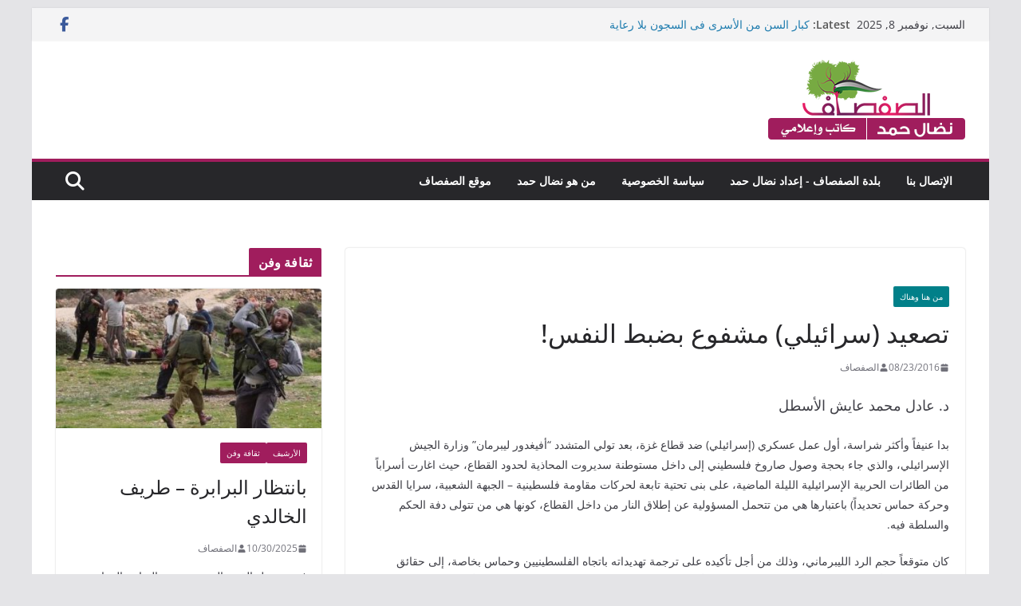

--- FILE ---
content_type: text/html; charset=UTF-8
request_url: https://www.al-safsaf.com/%D8%AA%D8%B5%D8%B9%D9%8A%D8%AF-%D8%B3%D8%B1%D8%A7%D8%A6%D9%8A%D9%84%D9%8A-%D9%85%D8%B4%D9%81%D9%88%D8%B9-%D8%A8%D8%B6%D8%A8%D8%B7-%D8%A7%D9%84%D9%86%D9%81%D8%B3/
body_size: 18837
content:
		<!doctype html>
		<html dir="rtl" lang="ar">
		
<head>

			<meta charset="UTF-8"/>
		<meta name="viewport" content="width=device-width, initial-scale=1">
		<link rel="profile" href="http://gmpg.org/xfn/11"/>
		
	<title>تصعيد (سرائيلي) مشفوع بضبط النفس! &#8211; موقع الصفصاف</title>
<meta name='robots' content='max-image-preview:large' />
	<style>img:is([sizes="auto" i], [sizes^="auto," i]) { contain-intrinsic-size: 3000px 1500px }</style>
	<link rel="alternate" type="application/rss+xml" title="موقع الصفصاف &laquo; الخلاصة" href="https://www.al-safsaf.com/feed/" />
<link rel="alternate" type="application/rss+xml" title="موقع الصفصاف &laquo; خلاصة التعليقات" href="https://www.al-safsaf.com/comments/feed/" />
<link rel="alternate" type="application/rss+xml" title="موقع الصفصاف &laquo; تصعيد (سرائيلي) مشفوع بضبط النفس! خلاصة التعليقات" href="https://www.al-safsaf.com/%d8%aa%d8%b5%d8%b9%d9%8a%d8%af-%d8%b3%d8%b1%d8%a7%d8%a6%d9%8a%d9%84%d9%8a-%d9%85%d8%b4%d9%81%d9%88%d8%b9-%d8%a8%d8%b6%d8%a8%d8%b7-%d8%a7%d9%84%d9%86%d9%81%d8%b3/feed/" />
<script type="text/javascript">
/* <![CDATA[ */
window._wpemojiSettings = {"baseUrl":"https:\/\/s.w.org\/images\/core\/emoji\/16.0.1\/72x72\/","ext":".png","svgUrl":"https:\/\/s.w.org\/images\/core\/emoji\/16.0.1\/svg\/","svgExt":".svg","source":{"concatemoji":"https:\/\/www.al-safsaf.com\/wp-includes\/js\/wp-emoji-release.min.js?ver=6.8.3"}};
/*! This file is auto-generated */
!function(s,n){var o,i,e;function c(e){try{var t={supportTests:e,timestamp:(new Date).valueOf()};sessionStorage.setItem(o,JSON.stringify(t))}catch(e){}}function p(e,t,n){e.clearRect(0,0,e.canvas.width,e.canvas.height),e.fillText(t,0,0);var t=new Uint32Array(e.getImageData(0,0,e.canvas.width,e.canvas.height).data),a=(e.clearRect(0,0,e.canvas.width,e.canvas.height),e.fillText(n,0,0),new Uint32Array(e.getImageData(0,0,e.canvas.width,e.canvas.height).data));return t.every(function(e,t){return e===a[t]})}function u(e,t){e.clearRect(0,0,e.canvas.width,e.canvas.height),e.fillText(t,0,0);for(var n=e.getImageData(16,16,1,1),a=0;a<n.data.length;a++)if(0!==n.data[a])return!1;return!0}function f(e,t,n,a){switch(t){case"flag":return n(e,"\ud83c\udff3\ufe0f\u200d\u26a7\ufe0f","\ud83c\udff3\ufe0f\u200b\u26a7\ufe0f")?!1:!n(e,"\ud83c\udde8\ud83c\uddf6","\ud83c\udde8\u200b\ud83c\uddf6")&&!n(e,"\ud83c\udff4\udb40\udc67\udb40\udc62\udb40\udc65\udb40\udc6e\udb40\udc67\udb40\udc7f","\ud83c\udff4\u200b\udb40\udc67\u200b\udb40\udc62\u200b\udb40\udc65\u200b\udb40\udc6e\u200b\udb40\udc67\u200b\udb40\udc7f");case"emoji":return!a(e,"\ud83e\udedf")}return!1}function g(e,t,n,a){var r="undefined"!=typeof WorkerGlobalScope&&self instanceof WorkerGlobalScope?new OffscreenCanvas(300,150):s.createElement("canvas"),o=r.getContext("2d",{willReadFrequently:!0}),i=(o.textBaseline="top",o.font="600 32px Arial",{});return e.forEach(function(e){i[e]=t(o,e,n,a)}),i}function t(e){var t=s.createElement("script");t.src=e,t.defer=!0,s.head.appendChild(t)}"undefined"!=typeof Promise&&(o="wpEmojiSettingsSupports",i=["flag","emoji"],n.supports={everything:!0,everythingExceptFlag:!0},e=new Promise(function(e){s.addEventListener("DOMContentLoaded",e,{once:!0})}),new Promise(function(t){var n=function(){try{var e=JSON.parse(sessionStorage.getItem(o));if("object"==typeof e&&"number"==typeof e.timestamp&&(new Date).valueOf()<e.timestamp+604800&&"object"==typeof e.supportTests)return e.supportTests}catch(e){}return null}();if(!n){if("undefined"!=typeof Worker&&"undefined"!=typeof OffscreenCanvas&&"undefined"!=typeof URL&&URL.createObjectURL&&"undefined"!=typeof Blob)try{var e="postMessage("+g.toString()+"("+[JSON.stringify(i),f.toString(),p.toString(),u.toString()].join(",")+"));",a=new Blob([e],{type:"text/javascript"}),r=new Worker(URL.createObjectURL(a),{name:"wpTestEmojiSupports"});return void(r.onmessage=function(e){c(n=e.data),r.terminate(),t(n)})}catch(e){}c(n=g(i,f,p,u))}t(n)}).then(function(e){for(var t in e)n.supports[t]=e[t],n.supports.everything=n.supports.everything&&n.supports[t],"flag"!==t&&(n.supports.everythingExceptFlag=n.supports.everythingExceptFlag&&n.supports[t]);n.supports.everythingExceptFlag=n.supports.everythingExceptFlag&&!n.supports.flag,n.DOMReady=!1,n.readyCallback=function(){n.DOMReady=!0}}).then(function(){return e}).then(function(){var e;n.supports.everything||(n.readyCallback(),(e=n.source||{}).concatemoji?t(e.concatemoji):e.wpemoji&&e.twemoji&&(t(e.twemoji),t(e.wpemoji)))}))}((window,document),window._wpemojiSettings);
/* ]]> */
</script>
<style id='wp-emoji-styles-inline-css' type='text/css'>

	img.wp-smiley, img.emoji {
		display: inline !important;
		border: none !important;
		box-shadow: none !important;
		height: 1em !important;
		width: 1em !important;
		margin: 0 0.07em !important;
		vertical-align: -0.1em !important;
		background: none !important;
		padding: 0 !important;
	}
</style>
<link rel='stylesheet' id='wp-block-library-rtl-css' href='https://www.al-safsaf.com/wp-includes/css/dist/block-library/style-rtl.min.css?ver=6.8.3' type='text/css' media='all' />
<style id='wp-block-library-theme-inline-css' type='text/css'>
.wp-block-audio :where(figcaption){color:#555;font-size:13px;text-align:center}.is-dark-theme .wp-block-audio :where(figcaption){color:#ffffffa6}.wp-block-audio{margin:0 0 1em}.wp-block-code{border:1px solid #ccc;border-radius:4px;font-family:Menlo,Consolas,monaco,monospace;padding:.8em 1em}.wp-block-embed :where(figcaption){color:#555;font-size:13px;text-align:center}.is-dark-theme .wp-block-embed :where(figcaption){color:#ffffffa6}.wp-block-embed{margin:0 0 1em}.blocks-gallery-caption{color:#555;font-size:13px;text-align:center}.is-dark-theme .blocks-gallery-caption{color:#ffffffa6}:root :where(.wp-block-image figcaption){color:#555;font-size:13px;text-align:center}.is-dark-theme :root :where(.wp-block-image figcaption){color:#ffffffa6}.wp-block-image{margin:0 0 1em}.wp-block-pullquote{border-bottom:4px solid;border-top:4px solid;color:currentColor;margin-bottom:1.75em}.wp-block-pullquote cite,.wp-block-pullquote footer,.wp-block-pullquote__citation{color:currentColor;font-size:.8125em;font-style:normal;text-transform:uppercase}.wp-block-quote{border-left:.25em solid;margin:0 0 1.75em;padding-left:1em}.wp-block-quote cite,.wp-block-quote footer{color:currentColor;font-size:.8125em;font-style:normal;position:relative}.wp-block-quote:where(.has-text-align-right){border-left:none;border-right:.25em solid;padding-left:0;padding-right:1em}.wp-block-quote:where(.has-text-align-center){border:none;padding-left:0}.wp-block-quote.is-large,.wp-block-quote.is-style-large,.wp-block-quote:where(.is-style-plain){border:none}.wp-block-search .wp-block-search__label{font-weight:700}.wp-block-search__button{border:1px solid #ccc;padding:.375em .625em}:where(.wp-block-group.has-background){padding:1.25em 2.375em}.wp-block-separator.has-css-opacity{opacity:.4}.wp-block-separator{border:none;border-bottom:2px solid;margin-left:auto;margin-right:auto}.wp-block-separator.has-alpha-channel-opacity{opacity:1}.wp-block-separator:not(.is-style-wide):not(.is-style-dots){width:100px}.wp-block-separator.has-background:not(.is-style-dots){border-bottom:none;height:1px}.wp-block-separator.has-background:not(.is-style-wide):not(.is-style-dots){height:2px}.wp-block-table{margin:0 0 1em}.wp-block-table td,.wp-block-table th{word-break:normal}.wp-block-table :where(figcaption){color:#555;font-size:13px;text-align:center}.is-dark-theme .wp-block-table :where(figcaption){color:#ffffffa6}.wp-block-video :where(figcaption){color:#555;font-size:13px;text-align:center}.is-dark-theme .wp-block-video :where(figcaption){color:#ffffffa6}.wp-block-video{margin:0 0 1em}:root :where(.wp-block-template-part.has-background){margin-bottom:0;margin-top:0;padding:1.25em 2.375em}
</style>
<style id='global-styles-inline-css' type='text/css'>
:root{--wp--preset--aspect-ratio--square: 1;--wp--preset--aspect-ratio--4-3: 4/3;--wp--preset--aspect-ratio--3-4: 3/4;--wp--preset--aspect-ratio--3-2: 3/2;--wp--preset--aspect-ratio--2-3: 2/3;--wp--preset--aspect-ratio--16-9: 16/9;--wp--preset--aspect-ratio--9-16: 9/16;--wp--preset--color--black: #000000;--wp--preset--color--cyan-bluish-gray: #abb8c3;--wp--preset--color--white: #ffffff;--wp--preset--color--pale-pink: #f78da7;--wp--preset--color--vivid-red: #cf2e2e;--wp--preset--color--luminous-vivid-orange: #ff6900;--wp--preset--color--luminous-vivid-amber: #fcb900;--wp--preset--color--light-green-cyan: #7bdcb5;--wp--preset--color--vivid-green-cyan: #00d084;--wp--preset--color--pale-cyan-blue: #8ed1fc;--wp--preset--color--vivid-cyan-blue: #0693e3;--wp--preset--color--vivid-purple: #9b51e0;--wp--preset--gradient--vivid-cyan-blue-to-vivid-purple: linear-gradient(135deg,rgba(6,147,227,1) 0%,rgb(155,81,224) 100%);--wp--preset--gradient--light-green-cyan-to-vivid-green-cyan: linear-gradient(135deg,rgb(122,220,180) 0%,rgb(0,208,130) 100%);--wp--preset--gradient--luminous-vivid-amber-to-luminous-vivid-orange: linear-gradient(135deg,rgba(252,185,0,1) 0%,rgba(255,105,0,1) 100%);--wp--preset--gradient--luminous-vivid-orange-to-vivid-red: linear-gradient(135deg,rgba(255,105,0,1) 0%,rgb(207,46,46) 100%);--wp--preset--gradient--very-light-gray-to-cyan-bluish-gray: linear-gradient(135deg,rgb(238,238,238) 0%,rgb(169,184,195) 100%);--wp--preset--gradient--cool-to-warm-spectrum: linear-gradient(135deg,rgb(74,234,220) 0%,rgb(151,120,209) 20%,rgb(207,42,186) 40%,rgb(238,44,130) 60%,rgb(251,105,98) 80%,rgb(254,248,76) 100%);--wp--preset--gradient--blush-light-purple: linear-gradient(135deg,rgb(255,206,236) 0%,rgb(152,150,240) 100%);--wp--preset--gradient--blush-bordeaux: linear-gradient(135deg,rgb(254,205,165) 0%,rgb(254,45,45) 50%,rgb(107,0,62) 100%);--wp--preset--gradient--luminous-dusk: linear-gradient(135deg,rgb(255,203,112) 0%,rgb(199,81,192) 50%,rgb(65,88,208) 100%);--wp--preset--gradient--pale-ocean: linear-gradient(135deg,rgb(255,245,203) 0%,rgb(182,227,212) 50%,rgb(51,167,181) 100%);--wp--preset--gradient--electric-grass: linear-gradient(135deg,rgb(202,248,128) 0%,rgb(113,206,126) 100%);--wp--preset--gradient--midnight: linear-gradient(135deg,rgb(2,3,129) 0%,rgb(40,116,252) 100%);--wp--preset--font-size--small: 13px;--wp--preset--font-size--medium: 16px;--wp--preset--font-size--large: 20px;--wp--preset--font-size--x-large: 24px;--wp--preset--font-size--xx-large: 30px;--wp--preset--font-size--huge: 36px;--wp--preset--font-family--dm-sans: DM Sans, sans-serif;--wp--preset--font-family--public-sans: Public Sans, sans-serif;--wp--preset--font-family--roboto: Roboto, sans-serif;--wp--preset--font-family--segoe-ui: Segoe UI, Arial, sans-serif;--wp--preset--font-family--ibm-plex-serif: IBM Plex Serif, sans-serif;--wp--preset--font-family--inter: Inter, sans-serif;--wp--preset--spacing--20: 0.44rem;--wp--preset--spacing--30: 0.67rem;--wp--preset--spacing--40: 1rem;--wp--preset--spacing--50: 1.5rem;--wp--preset--spacing--60: 2.25rem;--wp--preset--spacing--70: 3.38rem;--wp--preset--spacing--80: 5.06rem;--wp--preset--shadow--natural: 6px 6px 9px rgba(0, 0, 0, 0.2);--wp--preset--shadow--deep: 12px 12px 50px rgba(0, 0, 0, 0.4);--wp--preset--shadow--sharp: 6px 6px 0px rgba(0, 0, 0, 0.2);--wp--preset--shadow--outlined: 6px 6px 0px -3px rgba(255, 255, 255, 1), 6px 6px rgba(0, 0, 0, 1);--wp--preset--shadow--crisp: 6px 6px 0px rgba(0, 0, 0, 1);}:root { --wp--style--global--content-size: 760px;--wp--style--global--wide-size: 1160px; }:where(body) { margin: 0; }.wp-site-blocks > .alignleft { float: left; margin-right: 2em; }.wp-site-blocks > .alignright { float: right; margin-left: 2em; }.wp-site-blocks > .aligncenter { justify-content: center; margin-left: auto; margin-right: auto; }:where(.wp-site-blocks) > * { margin-block-start: 24px; margin-block-end: 0; }:where(.wp-site-blocks) > :first-child { margin-block-start: 0; }:where(.wp-site-blocks) > :last-child { margin-block-end: 0; }:root { --wp--style--block-gap: 24px; }:root :where(.is-layout-flow) > :first-child{margin-block-start: 0;}:root :where(.is-layout-flow) > :last-child{margin-block-end: 0;}:root :where(.is-layout-flow) > *{margin-block-start: 24px;margin-block-end: 0;}:root :where(.is-layout-constrained) > :first-child{margin-block-start: 0;}:root :where(.is-layout-constrained) > :last-child{margin-block-end: 0;}:root :where(.is-layout-constrained) > *{margin-block-start: 24px;margin-block-end: 0;}:root :where(.is-layout-flex){gap: 24px;}:root :where(.is-layout-grid){gap: 24px;}.is-layout-flow > .alignleft{float: left;margin-inline-start: 0;margin-inline-end: 2em;}.is-layout-flow > .alignright{float: right;margin-inline-start: 2em;margin-inline-end: 0;}.is-layout-flow > .aligncenter{margin-left: auto !important;margin-right: auto !important;}.is-layout-constrained > .alignleft{float: left;margin-inline-start: 0;margin-inline-end: 2em;}.is-layout-constrained > .alignright{float: right;margin-inline-start: 2em;margin-inline-end: 0;}.is-layout-constrained > .aligncenter{margin-left: auto !important;margin-right: auto !important;}.is-layout-constrained > :where(:not(.alignleft):not(.alignright):not(.alignfull)){max-width: var(--wp--style--global--content-size);margin-left: auto !important;margin-right: auto !important;}.is-layout-constrained > .alignwide{max-width: var(--wp--style--global--wide-size);}body .is-layout-flex{display: flex;}.is-layout-flex{flex-wrap: wrap;align-items: center;}.is-layout-flex > :is(*, div){margin: 0;}body .is-layout-grid{display: grid;}.is-layout-grid > :is(*, div){margin: 0;}body{padding-top: 0px;padding-right: 0px;padding-bottom: 0px;padding-left: 0px;}a:where(:not(.wp-element-button)){text-decoration: underline;}:root :where(.wp-element-button, .wp-block-button__link){background-color: #32373c;border-width: 0;color: #fff;font-family: inherit;font-size: inherit;line-height: inherit;padding: calc(0.667em + 2px) calc(1.333em + 2px);text-decoration: none;}.has-black-color{color: var(--wp--preset--color--black) !important;}.has-cyan-bluish-gray-color{color: var(--wp--preset--color--cyan-bluish-gray) !important;}.has-white-color{color: var(--wp--preset--color--white) !important;}.has-pale-pink-color{color: var(--wp--preset--color--pale-pink) !important;}.has-vivid-red-color{color: var(--wp--preset--color--vivid-red) !important;}.has-luminous-vivid-orange-color{color: var(--wp--preset--color--luminous-vivid-orange) !important;}.has-luminous-vivid-amber-color{color: var(--wp--preset--color--luminous-vivid-amber) !important;}.has-light-green-cyan-color{color: var(--wp--preset--color--light-green-cyan) !important;}.has-vivid-green-cyan-color{color: var(--wp--preset--color--vivid-green-cyan) !important;}.has-pale-cyan-blue-color{color: var(--wp--preset--color--pale-cyan-blue) !important;}.has-vivid-cyan-blue-color{color: var(--wp--preset--color--vivid-cyan-blue) !important;}.has-vivid-purple-color{color: var(--wp--preset--color--vivid-purple) !important;}.has-black-background-color{background-color: var(--wp--preset--color--black) !important;}.has-cyan-bluish-gray-background-color{background-color: var(--wp--preset--color--cyan-bluish-gray) !important;}.has-white-background-color{background-color: var(--wp--preset--color--white) !important;}.has-pale-pink-background-color{background-color: var(--wp--preset--color--pale-pink) !important;}.has-vivid-red-background-color{background-color: var(--wp--preset--color--vivid-red) !important;}.has-luminous-vivid-orange-background-color{background-color: var(--wp--preset--color--luminous-vivid-orange) !important;}.has-luminous-vivid-amber-background-color{background-color: var(--wp--preset--color--luminous-vivid-amber) !important;}.has-light-green-cyan-background-color{background-color: var(--wp--preset--color--light-green-cyan) !important;}.has-vivid-green-cyan-background-color{background-color: var(--wp--preset--color--vivid-green-cyan) !important;}.has-pale-cyan-blue-background-color{background-color: var(--wp--preset--color--pale-cyan-blue) !important;}.has-vivid-cyan-blue-background-color{background-color: var(--wp--preset--color--vivid-cyan-blue) !important;}.has-vivid-purple-background-color{background-color: var(--wp--preset--color--vivid-purple) !important;}.has-black-border-color{border-color: var(--wp--preset--color--black) !important;}.has-cyan-bluish-gray-border-color{border-color: var(--wp--preset--color--cyan-bluish-gray) !important;}.has-white-border-color{border-color: var(--wp--preset--color--white) !important;}.has-pale-pink-border-color{border-color: var(--wp--preset--color--pale-pink) !important;}.has-vivid-red-border-color{border-color: var(--wp--preset--color--vivid-red) !important;}.has-luminous-vivid-orange-border-color{border-color: var(--wp--preset--color--luminous-vivid-orange) !important;}.has-luminous-vivid-amber-border-color{border-color: var(--wp--preset--color--luminous-vivid-amber) !important;}.has-light-green-cyan-border-color{border-color: var(--wp--preset--color--light-green-cyan) !important;}.has-vivid-green-cyan-border-color{border-color: var(--wp--preset--color--vivid-green-cyan) !important;}.has-pale-cyan-blue-border-color{border-color: var(--wp--preset--color--pale-cyan-blue) !important;}.has-vivid-cyan-blue-border-color{border-color: var(--wp--preset--color--vivid-cyan-blue) !important;}.has-vivid-purple-border-color{border-color: var(--wp--preset--color--vivid-purple) !important;}.has-vivid-cyan-blue-to-vivid-purple-gradient-background{background: var(--wp--preset--gradient--vivid-cyan-blue-to-vivid-purple) !important;}.has-light-green-cyan-to-vivid-green-cyan-gradient-background{background: var(--wp--preset--gradient--light-green-cyan-to-vivid-green-cyan) !important;}.has-luminous-vivid-amber-to-luminous-vivid-orange-gradient-background{background: var(--wp--preset--gradient--luminous-vivid-amber-to-luminous-vivid-orange) !important;}.has-luminous-vivid-orange-to-vivid-red-gradient-background{background: var(--wp--preset--gradient--luminous-vivid-orange-to-vivid-red) !important;}.has-very-light-gray-to-cyan-bluish-gray-gradient-background{background: var(--wp--preset--gradient--very-light-gray-to-cyan-bluish-gray) !important;}.has-cool-to-warm-spectrum-gradient-background{background: var(--wp--preset--gradient--cool-to-warm-spectrum) !important;}.has-blush-light-purple-gradient-background{background: var(--wp--preset--gradient--blush-light-purple) !important;}.has-blush-bordeaux-gradient-background{background: var(--wp--preset--gradient--blush-bordeaux) !important;}.has-luminous-dusk-gradient-background{background: var(--wp--preset--gradient--luminous-dusk) !important;}.has-pale-ocean-gradient-background{background: var(--wp--preset--gradient--pale-ocean) !important;}.has-electric-grass-gradient-background{background: var(--wp--preset--gradient--electric-grass) !important;}.has-midnight-gradient-background{background: var(--wp--preset--gradient--midnight) !important;}.has-small-font-size{font-size: var(--wp--preset--font-size--small) !important;}.has-medium-font-size{font-size: var(--wp--preset--font-size--medium) !important;}.has-large-font-size{font-size: var(--wp--preset--font-size--large) !important;}.has-x-large-font-size{font-size: var(--wp--preset--font-size--x-large) !important;}.has-xx-large-font-size{font-size: var(--wp--preset--font-size--xx-large) !important;}.has-huge-font-size{font-size: var(--wp--preset--font-size--huge) !important;}.has-dm-sans-font-family{font-family: var(--wp--preset--font-family--dm-sans) !important;}.has-public-sans-font-family{font-family: var(--wp--preset--font-family--public-sans) !important;}.has-roboto-font-family{font-family: var(--wp--preset--font-family--roboto) !important;}.has-segoe-ui-font-family{font-family: var(--wp--preset--font-family--segoe-ui) !important;}.has-ibm-plex-serif-font-family{font-family: var(--wp--preset--font-family--ibm-plex-serif) !important;}.has-inter-font-family{font-family: var(--wp--preset--font-family--inter) !important;}
:root :where(.wp-block-pullquote){font-size: 1.5em;line-height: 1.6;}
</style>
<link rel='stylesheet' id='colormag_style-rtl-css' href='https://usercontent.one/wp/www.al-safsaf.com/wp-content/themes/colormag/style-rtl.css?ver=1762627158' type='text/css' media='all' />
<style id='colormag_style-inline-css' type='text/css'>
.colormag-button,
			blockquote, button,
			input[type=reset],
			input[type=button],
			input[type=submit],
			.cm-home-icon.front_page_on,
			.cm-post-categories a,
			.cm-primary-nav ul li ul li:hover,
			.cm-primary-nav ul li.current-menu-item,
			.cm-primary-nav ul li.current_page_ancestor,
			.cm-primary-nav ul li.current-menu-ancestor,
			.cm-primary-nav ul li.current_page_item,
			.cm-primary-nav ul li:hover,
			.cm-primary-nav ul li.focus,
			.cm-mobile-nav li a:hover,
			.colormag-header-clean #cm-primary-nav .cm-menu-toggle:hover,
			.cm-header .cm-mobile-nav li:hover,
			.cm-header .cm-mobile-nav li.current-page-ancestor,
			.cm-header .cm-mobile-nav li.current-menu-ancestor,
			.cm-header .cm-mobile-nav li.current-page-item,
			.cm-header .cm-mobile-nav li.current-menu-item,
			.cm-primary-nav ul li.focus > a,
			.cm-layout-2 .cm-primary-nav ul ul.sub-menu li.focus > a,
			.cm-mobile-nav .current-menu-item>a, .cm-mobile-nav .current_page_item>a,
			.colormag-header-clean .cm-mobile-nav li:hover > a,
			.colormag-header-clean .cm-mobile-nav li.current-page-ancestor > a,
			.colormag-header-clean .cm-mobile-nav li.current-menu-ancestor > a,
			.colormag-header-clean .cm-mobile-nav li.current-page-item > a,
			.colormag-header-clean .cm-mobile-nav li.current-menu-item > a,
			.fa.search-top:hover,
			.widget_call_to_action .btn--primary,
			.colormag-footer--classic .cm-footer-cols .cm-row .cm-widget-title span::before,
			.colormag-footer--classic-bordered .cm-footer-cols .cm-row .cm-widget-title span::before,
			.cm-featured-posts .cm-widget-title span,
			.cm-featured-category-slider-widget .cm-slide-content .cm-entry-header-meta .cm-post-categories a,
			.cm-highlighted-posts .cm-post-content .cm-entry-header-meta .cm-post-categories a,
			.cm-category-slide-next, .cm-category-slide-prev, .slide-next,
			.slide-prev, .cm-tabbed-widget ul li, .cm-posts .wp-pagenavi .current,
			.cm-posts .wp-pagenavi a:hover, .cm-secondary .cm-widget-title span,
			.cm-posts .post .cm-post-content .cm-entry-header-meta .cm-post-categories a,
			.cm-page-header .cm-page-title span, .entry-meta .post-format i,
			.format-link .cm-entry-summary a, .cm-entry-button, .infinite-scroll .tg-infinite-scroll,
			.no-more-post-text, .pagination span,
			.comments-area .comment-author-link span,
			.cm-footer-cols .cm-row .cm-widget-title span,
			.advertisement_above_footer .cm-widget-title span,
			.error, .cm-primary .cm-widget-title span,
			.related-posts-wrapper.style-three .cm-post-content .cm-entry-title a:hover:before,
			.cm-slider-area .cm-widget-title span,
			.cm-beside-slider-widget .cm-widget-title span,
			.top-full-width-sidebar .cm-widget-title span,
			.wp-block-quote, .wp-block-quote.is-style-large,
			.wp-block-quote.has-text-align-right,
			.cm-error-404 .cm-btn, .widget .wp-block-heading, .wp-block-search button,
			.widget a::before, .cm-post-date a::before,
			.byline a::before,
			.colormag-footer--classic-bordered .cm-widget-title::before,
			.wp-block-button__link,
			#cm-tertiary .cm-widget-title span,
			.link-pagination .post-page-numbers.current,
			.wp-block-query-pagination-numbers .page-numbers.current,
			.wp-element-button,
			.wp-block-button .wp-block-button__link,
			.wp-element-button,
			.cm-layout-2 .cm-primary-nav ul ul.sub-menu li:hover,
			.cm-layout-2 .cm-primary-nav ul ul.sub-menu li.current-menu-ancestor,
			.cm-layout-2 .cm-primary-nav ul ul.sub-menu li.current-menu-item,
			.cm-layout-2 .cm-primary-nav ul ul.sub-menu li.focus,
			.search-wrap button,
			.page-numbers .current,
			.cm-footer-builder .cm-widget-title span,
			.wp-block-search .wp-element-button:hover{background-color:#a01d5d;}a,
			.cm-layout-2 #cm-primary-nav .fa.search-top:hover,
			.cm-layout-2 #cm-primary-nav.cm-mobile-nav .cm-random-post a:hover .fa-random,
			.cm-layout-2 #cm-primary-nav.cm-primary-nav .cm-random-post a:hover .fa-random,
			.cm-layout-2 .breaking-news .newsticker a:hover,
			.cm-layout-2 .cm-primary-nav ul li.current-menu-item > a,
			.cm-layout-2 .cm-primary-nav ul li.current_page_item > a,
			.cm-layout-2 .cm-primary-nav ul li:hover > a,
			.cm-layout-2 .cm-primary-nav ul li.focus > a
			.dark-skin .cm-layout-2-style-1 #cm-primary-nav.cm-primary-nav .cm-home-icon:hover .fa,
			.byline a:hover, .comments a:hover, .cm-edit-link a:hover, .cm-post-date a:hover,
			.social-links:not(.cm-header-actions .social-links) i.fa:hover, .cm-tag-links a:hover,
			.colormag-header-clean .social-links li:hover i.fa, .cm-layout-2-style-1 .social-links li:hover i.fa,
			.colormag-header-clean .breaking-news .newsticker a:hover, .widget_featured_posts .article-content .cm-entry-title a:hover,
			.widget_featured_slider .slide-content .cm-below-entry-meta .byline a:hover,
			.widget_featured_slider .slide-content .cm-below-entry-meta .comments a:hover,
			.widget_featured_slider .slide-content .cm-below-entry-meta .cm-post-date a:hover,
			.widget_featured_slider .slide-content .cm-entry-title a:hover,
			.widget_block_picture_news.widget_featured_posts .article-content .cm-entry-title a:hover,
			.widget_highlighted_posts .article-content .cm-below-entry-meta .byline a:hover,
			.widget_highlighted_posts .article-content .cm-below-entry-meta .comments a:hover,
			.widget_highlighted_posts .article-content .cm-below-entry-meta .cm-post-date a:hover,
			.widget_highlighted_posts .article-content .cm-entry-title a:hover, i.fa-arrow-up, i.fa-arrow-down,
			.cm-site-title a, #content .post .article-content .cm-entry-title a:hover, .entry-meta .byline i,
			.entry-meta .cat-links i, .entry-meta a, .post .cm-entry-title a:hover, .search .cm-entry-title a:hover,
			.entry-meta .comments-link a:hover, .entry-meta .cm-edit-link a:hover, .entry-meta .cm-post-date a:hover,
			.entry-meta .cm-tag-links a:hover, .single #content .tags a:hover, .count, .next a:hover, .previous a:hover,
			.related-posts-main-title .fa, .single-related-posts .article-content .cm-entry-title a:hover,
			.pagination a span:hover,
			#content .comments-area a.comment-cm-edit-link:hover, #content .comments-area a.comment-permalink:hover,
			#content .comments-area article header cite a:hover, .comments-area .comment-author-link a:hover,
			.comment .comment-reply-link:hover,
			.nav-next a, .nav-previous a,
			#cm-footer .cm-footer-menu ul li a:hover,
			.cm-footer-cols .cm-row a:hover, a#scroll-up i, .related-posts-wrapper-flyout .cm-entry-title a:hover,
			.human-diff-time .human-diff-time-display:hover,
			.cm-layout-2-style-1 #cm-primary-nav .fa:hover,
			.cm-footer-bar a,
			.cm-post-date a:hover,
			.cm-author a:hover,
			.cm-comments-link a:hover,
			.cm-tag-links a:hover,
			.cm-edit-link a:hover,
			.cm-footer-bar .copyright a,
			.cm-featured-posts .cm-entry-title a:hover,
			.cm-posts .post .cm-post-content .cm-entry-title a:hover,
			.cm-posts .post .single-title-above .cm-entry-title a:hover,
			.cm-layout-2 .cm-primary-nav ul li:hover > a,
			.cm-layout-2 #cm-primary-nav .fa:hover,
			.cm-entry-title a:hover,
			button:hover, input[type="button"]:hover,
			input[type="reset"]:hover,
			input[type="submit"]:hover,
			.wp-block-button .wp-block-button__link:hover,
			.cm-button:hover,
			.wp-element-button:hover,
			li.product .added_to_cart:hover,
			.comments-area .comment-permalink:hover,
			.cm-footer-bar-area .cm-footer-bar__2 a{color:#a01d5d;}#cm-primary-nav,
			.cm-contained .cm-header-2 .cm-row, .cm-header-builder.cm-full-width .cm-main-header .cm-header-bottom-row{border-top-color:#a01d5d;}.cm-layout-2 #cm-primary-nav,
			.cm-layout-2 .cm-primary-nav ul ul.sub-menu li:hover,
			.cm-layout-2 .cm-primary-nav ul > li:hover > a,
			.cm-layout-2 .cm-primary-nav ul > li.current-menu-item > a,
			.cm-layout-2 .cm-primary-nav ul > li.current-menu-ancestor > a,
			.cm-layout-2 .cm-primary-nav ul ul.sub-menu li.current-menu-ancestor,
			.cm-layout-2 .cm-primary-nav ul ul.sub-menu li.current-menu-item,
			.cm-layout-2 .cm-primary-nav ul ul.sub-menu li.focus,
			cm-layout-2 .cm-primary-nav ul ul.sub-menu li.current-menu-ancestor,
			cm-layout-2 .cm-primary-nav ul ul.sub-menu li.current-menu-item,
			cm-layout-2 #cm-primary-nav .cm-menu-toggle:hover,
			cm-layout-2 #cm-primary-nav.cm-mobile-nav .cm-menu-toggle,
			cm-layout-2 .cm-primary-nav ul > li:hover > a,
			cm-layout-2 .cm-primary-nav ul > li.current-menu-item > a,
			cm-layout-2 .cm-primary-nav ul > li.current-menu-ancestor > a,
			.cm-layout-2 .cm-primary-nav ul li.focus > a, .pagination a span:hover,
			.cm-error-404 .cm-btn,
			.single-post .cm-post-categories a::after,
			.widget .block-title,
			.cm-layout-2 .cm-primary-nav ul li.focus > a,
			button,
			input[type="button"],
			input[type="reset"],
			input[type="submit"],
			.wp-block-button .wp-block-button__link,
			.cm-button,
			.wp-element-button,
			li.product .added_to_cart{border-color:#a01d5d;}.cm-secondary .cm-widget-title,
			#cm-tertiary .cm-widget-title,
			.widget_featured_posts .widget-title,
			#secondary .widget-title,
			#cm-tertiary .widget-title,
			.cm-page-header .cm-page-title,
			.cm-footer-cols .cm-row .widget-title,
			.advertisement_above_footer .widget-title,
			#primary .widget-title,
			.widget_slider_area .widget-title,
			.widget_beside_slider .widget-title,
			.top-full-width-sidebar .widget-title,
			.cm-footer-cols .cm-row .cm-widget-title,
			.cm-footer-bar .copyright a,
			.cm-layout-2.cm-layout-2-style-2 #cm-primary-nav,
			.cm-layout-2 .cm-primary-nav ul > li:hover > a,
			.cm-footer-builder .cm-widget-title,
			.cm-layout-2 .cm-primary-nav ul > li.current-menu-item > a{border-bottom-color:#a01d5d;}@media screen and (min-width: 992px) {.cm-primary{width:70%;}}body{background-color:eaeaea;background-position:;background-size:;background-attachment:;background-repeat:;}.cm-header .cm-menu-toggle svg,
			.cm-header .cm-menu-toggle svg{fill:#fff;}.cm-footer-bar-area .cm-footer-bar__2 a{color:#207daf;}.colormag-button,
			blockquote, button,
			input[type=reset],
			input[type=button],
			input[type=submit],
			.cm-home-icon.front_page_on,
			.cm-post-categories a,
			.cm-primary-nav ul li ul li:hover,
			.cm-primary-nav ul li.current-menu-item,
			.cm-primary-nav ul li.current_page_ancestor,
			.cm-primary-nav ul li.current-menu-ancestor,
			.cm-primary-nav ul li.current_page_item,
			.cm-primary-nav ul li:hover,
			.cm-primary-nav ul li.focus,
			.cm-mobile-nav li a:hover,
			.colormag-header-clean #cm-primary-nav .cm-menu-toggle:hover,
			.cm-header .cm-mobile-nav li:hover,
			.cm-header .cm-mobile-nav li.current-page-ancestor,
			.cm-header .cm-mobile-nav li.current-menu-ancestor,
			.cm-header .cm-mobile-nav li.current-page-item,
			.cm-header .cm-mobile-nav li.current-menu-item,
			.cm-primary-nav ul li.focus > a,
			.cm-layout-2 .cm-primary-nav ul ul.sub-menu li.focus > a,
			.cm-mobile-nav .current-menu-item>a, .cm-mobile-nav .current_page_item>a,
			.colormag-header-clean .cm-mobile-nav li:hover > a,
			.colormag-header-clean .cm-mobile-nav li.current-page-ancestor > a,
			.colormag-header-clean .cm-mobile-nav li.current-menu-ancestor > a,
			.colormag-header-clean .cm-mobile-nav li.current-page-item > a,
			.colormag-header-clean .cm-mobile-nav li.current-menu-item > a,
			.fa.search-top:hover,
			.widget_call_to_action .btn--primary,
			.colormag-footer--classic .cm-footer-cols .cm-row .cm-widget-title span::before,
			.colormag-footer--classic-bordered .cm-footer-cols .cm-row .cm-widget-title span::before,
			.cm-featured-posts .cm-widget-title span,
			.cm-featured-category-slider-widget .cm-slide-content .cm-entry-header-meta .cm-post-categories a,
			.cm-highlighted-posts .cm-post-content .cm-entry-header-meta .cm-post-categories a,
			.cm-category-slide-next, .cm-category-slide-prev, .slide-next,
			.slide-prev, .cm-tabbed-widget ul li, .cm-posts .wp-pagenavi .current,
			.cm-posts .wp-pagenavi a:hover, .cm-secondary .cm-widget-title span,
			.cm-posts .post .cm-post-content .cm-entry-header-meta .cm-post-categories a,
			.cm-page-header .cm-page-title span, .entry-meta .post-format i,
			.format-link .cm-entry-summary a, .cm-entry-button, .infinite-scroll .tg-infinite-scroll,
			.no-more-post-text, .pagination span,
			.comments-area .comment-author-link span,
			.cm-footer-cols .cm-row .cm-widget-title span,
			.advertisement_above_footer .cm-widget-title span,
			.error, .cm-primary .cm-widget-title span,
			.related-posts-wrapper.style-three .cm-post-content .cm-entry-title a:hover:before,
			.cm-slider-area .cm-widget-title span,
			.cm-beside-slider-widget .cm-widget-title span,
			.top-full-width-sidebar .cm-widget-title span,
			.wp-block-quote, .wp-block-quote.is-style-large,
			.wp-block-quote.has-text-align-right,
			.cm-error-404 .cm-btn, .widget .wp-block-heading, .wp-block-search button,
			.widget a::before, .cm-post-date a::before,
			.byline a::before,
			.colormag-footer--classic-bordered .cm-widget-title::before,
			.wp-block-button__link,
			#cm-tertiary .cm-widget-title span,
			.link-pagination .post-page-numbers.current,
			.wp-block-query-pagination-numbers .page-numbers.current,
			.wp-element-button,
			.wp-block-button .wp-block-button__link,
			.wp-element-button,
			.cm-layout-2 .cm-primary-nav ul ul.sub-menu li:hover,
			.cm-layout-2 .cm-primary-nav ul ul.sub-menu li.current-menu-ancestor,
			.cm-layout-2 .cm-primary-nav ul ul.sub-menu li.current-menu-item,
			.cm-layout-2 .cm-primary-nav ul ul.sub-menu li.focus,
			.search-wrap button,
			.page-numbers .current,
			.cm-footer-builder .cm-widget-title span,
			.wp-block-search .wp-element-button:hover{background-color:#a01d5d;}a,
			.cm-layout-2 #cm-primary-nav .fa.search-top:hover,
			.cm-layout-2 #cm-primary-nav.cm-mobile-nav .cm-random-post a:hover .fa-random,
			.cm-layout-2 #cm-primary-nav.cm-primary-nav .cm-random-post a:hover .fa-random,
			.cm-layout-2 .breaking-news .newsticker a:hover,
			.cm-layout-2 .cm-primary-nav ul li.current-menu-item > a,
			.cm-layout-2 .cm-primary-nav ul li.current_page_item > a,
			.cm-layout-2 .cm-primary-nav ul li:hover > a,
			.cm-layout-2 .cm-primary-nav ul li.focus > a
			.dark-skin .cm-layout-2-style-1 #cm-primary-nav.cm-primary-nav .cm-home-icon:hover .fa,
			.byline a:hover, .comments a:hover, .cm-edit-link a:hover, .cm-post-date a:hover,
			.social-links:not(.cm-header-actions .social-links) i.fa:hover, .cm-tag-links a:hover,
			.colormag-header-clean .social-links li:hover i.fa, .cm-layout-2-style-1 .social-links li:hover i.fa,
			.colormag-header-clean .breaking-news .newsticker a:hover, .widget_featured_posts .article-content .cm-entry-title a:hover,
			.widget_featured_slider .slide-content .cm-below-entry-meta .byline a:hover,
			.widget_featured_slider .slide-content .cm-below-entry-meta .comments a:hover,
			.widget_featured_slider .slide-content .cm-below-entry-meta .cm-post-date a:hover,
			.widget_featured_slider .slide-content .cm-entry-title a:hover,
			.widget_block_picture_news.widget_featured_posts .article-content .cm-entry-title a:hover,
			.widget_highlighted_posts .article-content .cm-below-entry-meta .byline a:hover,
			.widget_highlighted_posts .article-content .cm-below-entry-meta .comments a:hover,
			.widget_highlighted_posts .article-content .cm-below-entry-meta .cm-post-date a:hover,
			.widget_highlighted_posts .article-content .cm-entry-title a:hover, i.fa-arrow-up, i.fa-arrow-down,
			.cm-site-title a, #content .post .article-content .cm-entry-title a:hover, .entry-meta .byline i,
			.entry-meta .cat-links i, .entry-meta a, .post .cm-entry-title a:hover, .search .cm-entry-title a:hover,
			.entry-meta .comments-link a:hover, .entry-meta .cm-edit-link a:hover, .entry-meta .cm-post-date a:hover,
			.entry-meta .cm-tag-links a:hover, .single #content .tags a:hover, .count, .next a:hover, .previous a:hover,
			.related-posts-main-title .fa, .single-related-posts .article-content .cm-entry-title a:hover,
			.pagination a span:hover,
			#content .comments-area a.comment-cm-edit-link:hover, #content .comments-area a.comment-permalink:hover,
			#content .comments-area article header cite a:hover, .comments-area .comment-author-link a:hover,
			.comment .comment-reply-link:hover,
			.nav-next a, .nav-previous a,
			#cm-footer .cm-footer-menu ul li a:hover,
			.cm-footer-cols .cm-row a:hover, a#scroll-up i, .related-posts-wrapper-flyout .cm-entry-title a:hover,
			.human-diff-time .human-diff-time-display:hover,
			.cm-layout-2-style-1 #cm-primary-nav .fa:hover,
			.cm-footer-bar a,
			.cm-post-date a:hover,
			.cm-author a:hover,
			.cm-comments-link a:hover,
			.cm-tag-links a:hover,
			.cm-edit-link a:hover,
			.cm-footer-bar .copyright a,
			.cm-featured-posts .cm-entry-title a:hover,
			.cm-posts .post .cm-post-content .cm-entry-title a:hover,
			.cm-posts .post .single-title-above .cm-entry-title a:hover,
			.cm-layout-2 .cm-primary-nav ul li:hover > a,
			.cm-layout-2 #cm-primary-nav .fa:hover,
			.cm-entry-title a:hover,
			button:hover, input[type="button"]:hover,
			input[type="reset"]:hover,
			input[type="submit"]:hover,
			.wp-block-button .wp-block-button__link:hover,
			.cm-button:hover,
			.wp-element-button:hover,
			li.product .added_to_cart:hover,
			.comments-area .comment-permalink:hover,
			.cm-footer-bar-area .cm-footer-bar__2 a{color:#a01d5d;}#cm-primary-nav,
			.cm-contained .cm-header-2 .cm-row, .cm-header-builder.cm-full-width .cm-main-header .cm-header-bottom-row{border-top-color:#a01d5d;}.cm-layout-2 #cm-primary-nav,
			.cm-layout-2 .cm-primary-nav ul ul.sub-menu li:hover,
			.cm-layout-2 .cm-primary-nav ul > li:hover > a,
			.cm-layout-2 .cm-primary-nav ul > li.current-menu-item > a,
			.cm-layout-2 .cm-primary-nav ul > li.current-menu-ancestor > a,
			.cm-layout-2 .cm-primary-nav ul ul.sub-menu li.current-menu-ancestor,
			.cm-layout-2 .cm-primary-nav ul ul.sub-menu li.current-menu-item,
			.cm-layout-2 .cm-primary-nav ul ul.sub-menu li.focus,
			cm-layout-2 .cm-primary-nav ul ul.sub-menu li.current-menu-ancestor,
			cm-layout-2 .cm-primary-nav ul ul.sub-menu li.current-menu-item,
			cm-layout-2 #cm-primary-nav .cm-menu-toggle:hover,
			cm-layout-2 #cm-primary-nav.cm-mobile-nav .cm-menu-toggle,
			cm-layout-2 .cm-primary-nav ul > li:hover > a,
			cm-layout-2 .cm-primary-nav ul > li.current-menu-item > a,
			cm-layout-2 .cm-primary-nav ul > li.current-menu-ancestor > a,
			.cm-layout-2 .cm-primary-nav ul li.focus > a, .pagination a span:hover,
			.cm-error-404 .cm-btn,
			.single-post .cm-post-categories a::after,
			.widget .block-title,
			.cm-layout-2 .cm-primary-nav ul li.focus > a,
			button,
			input[type="button"],
			input[type="reset"],
			input[type="submit"],
			.wp-block-button .wp-block-button__link,
			.cm-button,
			.wp-element-button,
			li.product .added_to_cart{border-color:#a01d5d;}.cm-secondary .cm-widget-title,
			#cm-tertiary .cm-widget-title,
			.widget_featured_posts .widget-title,
			#secondary .widget-title,
			#cm-tertiary .widget-title,
			.cm-page-header .cm-page-title,
			.cm-footer-cols .cm-row .widget-title,
			.advertisement_above_footer .widget-title,
			#primary .widget-title,
			.widget_slider_area .widget-title,
			.widget_beside_slider .widget-title,
			.top-full-width-sidebar .widget-title,
			.cm-footer-cols .cm-row .cm-widget-title,
			.cm-footer-bar .copyright a,
			.cm-layout-2.cm-layout-2-style-2 #cm-primary-nav,
			.cm-layout-2 .cm-primary-nav ul > li:hover > a,
			.cm-footer-builder .cm-widget-title,
			.cm-layout-2 .cm-primary-nav ul > li.current-menu-item > a{border-bottom-color:#a01d5d;}@media screen and (min-width: 992px) {.cm-primary{width:70%;}}body{background-color:eaeaea;background-position:;background-size:;background-attachment:;background-repeat:;}.cm-header .cm-menu-toggle svg,
			.cm-header .cm-menu-toggle svg{fill:#fff;}.cm-footer-bar-area .cm-footer-bar__2 a{color:#207daf;}:root{--top-grid-columns: 4;
			--main-grid-columns: 4;
			--bottom-grid-columns: 2;
			}.cm-footer-builder .cm-footer-bottom-row .cm-footer-col{flex-direction: column;}.cm-footer-builder .cm-footer-main-row .cm-footer-col{flex-direction: column;}.cm-footer-builder .cm-footer-top-row .cm-footer-col{flex-direction: column;} :root{--colormag-color-1: #eaf3fb;--colormag-color-2: #bfdcf3;--colormag-color-3: #94c4eb;--colormag-color-4: #6aace2;--colormag-color-5: #257bc1;--colormag-color-6: #1d6096;--colormag-color-7: #15446b;--colormag-color-8: #0c2941;--colormag-color-9: #040e16;}.mzb-featured-posts, .mzb-social-icon, .mzb-featured-categories, .mzb-social-icons-insert{--color--light--primary:rgba(160,29,93,0.1);}body{--color--light--primary:#a01d5d;--color--primary:#a01d5d;}
</style>
<link rel='stylesheet' id='font-awesome-all-css' href='https://usercontent.one/wp/www.al-safsaf.com/wp-content/themes/colormag/inc/customizer/customind/assets/fontawesome/v6/css/all.min.css?ver=6.2.4' type='text/css' media='all' />
<link rel='stylesheet' id='font-awesome-4-css' href='https://usercontent.one/wp/www.al-safsaf.com/wp-content/themes/colormag/assets/library/font-awesome/css/v4-shims.min.css?ver=4.7.0' type='text/css' media='all' />
<link rel='stylesheet' id='colormag-font-awesome-6-css' href='https://usercontent.one/wp/www.al-safsaf.com/wp-content/themes/colormag/inc/customizer/customind/assets/fontawesome/v6/css/all.min.css?ver=6.2.4' type='text/css' media='all' />
<script type="text/javascript" src="https://www.al-safsaf.com/wp-includes/js/jquery/jquery.min.js?ver=3.7.1" id="jquery-core-js"></script>
<script type="text/javascript" src="https://www.al-safsaf.com/wp-includes/js/jquery/jquery-migrate.min.js?ver=3.4.1" id="jquery-migrate-js"></script>
<!--[if lte IE 8]>
<script type="text/javascript" src="https://usercontent.one/wp/www.al-safsaf.com/wp-content/themes/colormag/assets/js/html5shiv.min.js?ver=4.0.20" id="html5-js"></script>
<![endif]-->
<link rel="https://api.w.org/" href="https://www.al-safsaf.com/wp-json/" /><link rel="alternate" title="JSON" type="application/json" href="https://www.al-safsaf.com/wp-json/wp/v2/posts/14084" /><link rel="EditURI" type="application/rsd+xml" title="RSD" href="https://www.al-safsaf.com/xmlrpc.php?rsd" />
<meta name="generator" content="WordPress 6.8.3" />
<link rel="canonical" href="https://www.al-safsaf.com/%d8%aa%d8%b5%d8%b9%d9%8a%d8%af-%d8%b3%d8%b1%d8%a7%d8%a6%d9%8a%d9%84%d9%8a-%d9%85%d8%b4%d9%81%d9%88%d8%b9-%d8%a8%d8%b6%d8%a8%d8%b7-%d8%a7%d9%84%d9%86%d9%81%d8%b3/" />
<link rel='shortlink' href='https://www.al-safsaf.com/?p=14084' />
<link rel="alternate" title="oEmbed (JSON)" type="application/json+oembed" href="https://www.al-safsaf.com/wp-json/oembed/1.0/embed?url=https%3A%2F%2Fwww.al-safsaf.com%2F%25d8%25aa%25d8%25b5%25d8%25b9%25d9%258a%25d8%25af-%25d8%25b3%25d8%25b1%25d8%25a7%25d8%25a6%25d9%258a%25d9%2584%25d9%258a-%25d9%2585%25d8%25b4%25d9%2581%25d9%2588%25d8%25b9-%25d8%25a8%25d8%25b6%25d8%25a8%25d8%25b7-%25d8%25a7%25d9%2584%25d9%2586%25d9%2581%25d8%25b3%2F" />
<link rel="alternate" title="oEmbed (XML)" type="text/xml+oembed" href="https://www.al-safsaf.com/wp-json/oembed/1.0/embed?url=https%3A%2F%2Fwww.al-safsaf.com%2F%25d8%25aa%25d8%25b5%25d8%25b9%25d9%258a%25d8%25af-%25d8%25b3%25d8%25b1%25d8%25a7%25d8%25a6%25d9%258a%25d9%2584%25d9%258a-%25d9%2585%25d8%25b4%25d9%2581%25d9%2588%25d8%25b9-%25d8%25a8%25d8%25b6%25d8%25a8%25d8%25b7-%25d8%25a7%25d9%2584%25d9%2586%25d9%2581%25d8%25b3%2F&#038;format=xml" />
<style>[class*=" icon-oc-"],[class^=icon-oc-]{speak:none;font-style:normal;font-weight:400;font-variant:normal;text-transform:none;line-height:1;-webkit-font-smoothing:antialiased;-moz-osx-font-smoothing:grayscale}.icon-oc-one-com-white-32px-fill:before{content:"901"}.icon-oc-one-com:before{content:"900"}#one-com-icon,.toplevel_page_onecom-wp .wp-menu-image{speak:none;display:flex;align-items:center;justify-content:center;text-transform:none;line-height:1;-webkit-font-smoothing:antialiased;-moz-osx-font-smoothing:grayscale}.onecom-wp-admin-bar-item>a,.toplevel_page_onecom-wp>.wp-menu-name{font-size:16px;font-weight:400;line-height:1}.toplevel_page_onecom-wp>.wp-menu-name img{width:69px;height:9px;}.wp-submenu-wrap.wp-submenu>.wp-submenu-head>img{width:88px;height:auto}.onecom-wp-admin-bar-item>a img{height:7px!important}.onecom-wp-admin-bar-item>a img,.toplevel_page_onecom-wp>.wp-menu-name img{opacity:.8}.onecom-wp-admin-bar-item.hover>a img,.toplevel_page_onecom-wp.wp-has-current-submenu>.wp-menu-name img,li.opensub>a.toplevel_page_onecom-wp>.wp-menu-name img{opacity:1}#one-com-icon:before,.onecom-wp-admin-bar-item>a:before,.toplevel_page_onecom-wp>.wp-menu-image:before{content:'';position:static!important;background-color:rgba(240,245,250,.4);border-radius:102px;width:18px;height:18px;padding:0!important}.onecom-wp-admin-bar-item>a:before{width:14px;height:14px}.onecom-wp-admin-bar-item.hover>a:before,.toplevel_page_onecom-wp.opensub>a>.wp-menu-image:before,.toplevel_page_onecom-wp.wp-has-current-submenu>.wp-menu-image:before{background-color:#76b82a}.onecom-wp-admin-bar-item>a{display:inline-flex!important;align-items:center;justify-content:center}#one-com-logo-wrapper{font-size:4em}#one-com-icon{vertical-align:middle}.imagify-welcome{display:none !important;}</style><link rel="pingback" href="https://www.al-safsaf.com/xmlrpc.php"><style class='wp-fonts-local' type='text/css'>
@font-face{font-family:"DM Sans";font-style:normal;font-weight:100 900;font-display:fallback;src:url('https://fonts.gstatic.com/s/dmsans/v15/rP2Hp2ywxg089UriCZOIHTWEBlw.woff2') format('woff2');}
@font-face{font-family:"Public Sans";font-style:normal;font-weight:100 900;font-display:fallback;src:url('https://fonts.gstatic.com/s/publicsans/v15/ijwOs5juQtsyLLR5jN4cxBEoRDf44uE.woff2') format('woff2');}
@font-face{font-family:Roboto;font-style:normal;font-weight:100 900;font-display:fallback;src:url('https://fonts.gstatic.com/s/roboto/v30/KFOjCnqEu92Fr1Mu51TjASc6CsE.woff2') format('woff2');}
@font-face{font-family:"IBM Plex Serif";font-style:normal;font-weight:400;font-display:fallback;src:url('https://usercontent.one/wp/www.al-safsaf.com/wp-content/themes/colormag/assets/fonts/IBMPlexSerif-Regular.woff2') format('woff2');}
@font-face{font-family:"IBM Plex Serif";font-style:normal;font-weight:700;font-display:fallback;src:url('https://usercontent.one/wp/www.al-safsaf.com/wp-content/themes/colormag/assets/fonts/IBMPlexSerif-Bold.woff2') format('woff2');}
@font-face{font-family:"IBM Plex Serif";font-style:normal;font-weight:600;font-display:fallback;src:url('https://usercontent.one/wp/www.al-safsaf.com/wp-content/themes/colormag/assets/fonts/IBMPlexSerif-SemiBold.woff2') format('woff2');}
@font-face{font-family:Inter;font-style:normal;font-weight:400;font-display:fallback;src:url('https://usercontent.one/wp/www.al-safsaf.com/wp-content/themes/colormag/assets/fonts/Inter-Regular.woff2') format('woff2');}
</style>

</head>

<body class="rtl wp-singular post-template-default single single-post postid-14084 single-format-standard wp-custom-logo wp-embed-responsive wp-theme-colormag cm-header-layout-1 adv-style-1  boxed cm-started-content">




		<div id="page" class="hfeed site">
				<a class="skip-link screen-reader-text" href="#main">Skip to content</a>
		

			<header id="cm-masthead" class="cm-header cm-layout-1 cm-layout-1-style-1 cm-full-width">
		
		
				<div class="cm-top-bar">
					<div class="cm-container">
						<div class="cm-row">
							<div class="cm-top-bar__1">
				
		<div class="date-in-header">
			السبت, نوفمبر 8, 2025		</div>

		
		<div class="breaking-news">
			<strong class="breaking-news-latest">Latest:</strong>

			<ul class="newsticker">
									<li>
						<a href="https://www.al-safsaf.com/%d9%83%d8%a8%d8%a7%d8%b1-%d8%a7%d9%84%d8%b3%d9%86-%d9%85%d9%86-%d8%a7%d9%84%d8%a3%d8%b3%d8%b1%d9%89-%d9%81%d9%89-%d8%a7%d9%84%d8%b3%d8%ac%d9%88%d9%86-%d8%a8%d9%84%d8%a7-%d8%b1%d8%b9%d8%a7%d9%8a%d8%a9/" title="كبار السن من الأسرى فى السجون بلا رعاية">
							كبار السن من الأسرى فى السجون بلا رعاية						</a>
					</li>
									<li>
						<a href="https://www.al-safsaf.com/%d8%a5%d8%b3%d8%b1%d8%a7%d8%a6%d9%8a%d9%84-%d9%82%d8%b6%d8%aa-%d8%b9%d9%84%d9%89-%d9%85%d8%ad%d8%a7%d9%88%d9%84%d8%a7%d8%aa-%d8%ba%d8%b2%d8%a9-%d9%84%d9%84%d8%a7%d9%83%d8%aa%d9%81%d8%a7%d8%a1/" title="&#8220;&#8216;إسرائيل&#8221; قضت على محاولات غزة للاكتفاء الذاتي">
							&#8220;&#8216;إسرائيل&#8221; قضت على محاولات غزة للاكتفاء الذاتي						</a>
					</li>
									<li>
						<a href="https://www.al-safsaf.com/zolnierze-beniamina-netanyahu/" title="Żołnierze Beniamína Netanyahu">
							Żołnierze Beniamína Netanyahu						</a>
					</li>
									<li>
						<a href="https://www.al-safsaf.com/nie-spotkalismy-zadnego-palestynczyka-w-gazie/" title="Nie spotkaliśmy żadnego Palestyńczyka w Gazie">
							Nie spotkaliśmy żadnego Palestyńczyka w Gazie						</a>
					</li>
									<li>
						<a href="https://www.al-safsaf.com/widzielismy-tylko-to-co-pozwolono-nam-zobaczyc/" title="Widzieliśmy tylko to, co pozwolono nam zobaczyć">
							Widzieliśmy tylko to, co pozwolono nam zobaczyć						</a>
					</li>
							</ul>
		</div>

									</div>

							<div class="cm-top-bar__2">
				
		<div class="social-links">
			<ul>
				<li><a href="https://www.facebook.com/hamad.nidal.50" target="_blank"><i class="fa fa-facebook"></i></a></li>			</ul>
		</div><!-- .social-links -->
									</div>
						</div>
					</div>
				</div>

				
				<div class="cm-main-header">
		
		
	<div id="cm-header-1" class="cm-header-1">
		<div class="cm-container">
			<div class="cm-row">

				<div class="cm-header-col-1">
										<div id="cm-site-branding" class="cm-site-branding">
		<a href="https://www.al-safsaf.com/" class="custom-logo-link" rel="home"><img width="247" height="100" src="https://usercontent.one/wp/www.al-safsaf.com/wp-content/uploads/2020/07/logo.png" class="custom-logo" alt="موقع الصفصاف" decoding="async" /></a>					</div><!-- #cm-site-branding -->
	
				</div><!-- .cm-header-col-1 -->

				<div class="cm-header-col-2">
										<div id="header-right-sidebar" class="clearfix">
						<aside id="colormag_728x90_advertisement_widget-5" class="widget cm-728x90-advertisemen-widget clearfix widget-colormag_header_sidebar">
		<div class="advertisement_728x90">
			<div class="cm-advertisement-content"><img src="http://www.al-safsaf.com/wp-content/themes/colormag/images/Nidal-Header.png" width="728" height="90" alt=""></div>		</div>

		</aside>					</div>
									</div><!-- .cm-header-col-2 -->

		</div>
	</div>
</div>
		
<div id="cm-header-2" class="cm-header-2">
	<nav id="cm-primary-nav" class="cm-primary-nav">
		<div class="cm-container">
			<div class="cm-row">
				
											<div class="cm-header-actions">
													<div class="cm-top-search">
						<i class="fa fa-search search-top"></i>
						<div class="search-form-top">
									
<form action="https://www.al-safsaf.com/" class="search-form searchform clearfix" method="get" role="search">

	<div class="search-wrap">
		<input type="search"
				class="s field"
				name="s"
				value=""
				placeholder="Search"
		/>

		<button class="search-icon" type="submit"></button>
	</div>

</form><!-- .searchform -->
						</div>
					</div>
									</div>
				
					<p class="cm-menu-toggle" aria-expanded="false">
						<svg class="cm-icon cm-icon--bars" xmlns="http://www.w3.org/2000/svg" viewBox="0 0 24 24"><path d="M21 19H3a1 1 0 0 1 0-2h18a1 1 0 0 1 0 2Zm0-6H3a1 1 0 0 1 0-2h18a1 1 0 0 1 0 2Zm0-6H3a1 1 0 0 1 0-2h18a1 1 0 0 1 0 2Z"></path></svg>						<svg class="cm-icon cm-icon--x-mark" xmlns="http://www.w3.org/2000/svg" viewBox="0 0 24 24"><path d="m13.4 12 8.3-8.3c.4-.4.4-1 0-1.4s-1-.4-1.4 0L12 10.6 3.7 2.3c-.4-.4-1-.4-1.4 0s-.4 1 0 1.4l8.3 8.3-8.3 8.3c-.4.4-.4 1 0 1.4.2.2.4.3.7.3s.5-.1.7-.3l8.3-8.3 8.3 8.3c.2.2.5.3.7.3s.5-.1.7-.3c.4-.4.4-1 0-1.4L13.4 12z"></path></svg>					</p>
					<div class="menu"><ul><li class=""><a href="https://www.al-safsaf.com/contact/">الإتصال بنا</a></li><li class=""><a href="https://www.al-safsaf.com/baldat-alsifasaf/">بلدة الصفصاف - إعداد نضال حمد</a></li><li class=""><a href="https://www.al-safsaf.com/privacy-policy/">سياسة الخصوصية</a></li><li class=""><a href="https://www.al-safsaf.com/about/">من هو نضال حمد</a></li><li class=""><a href="https://www.al-safsaf.com/">موقع الصفصاف</a></li></ul></div>
			</div>
		</div>
	</nav>
</div>
			
				</div> <!-- /.cm-main-header -->
		
				</header><!-- #cm-masthead -->
		
		

	<div id="cm-content" class="cm-content">
		
		<div class="cm-container">
		
<div class="cm-row">
	
	<div id="cm-primary" class="cm-primary">
		<div class="cm-posts clearfix">

			
<article sdfdfds id="post-14084" class="post-14084 post type-post status-publish format-standard has-post-thumbnail hentry category-south-north">
	
				<div class="cm-featured-image">
				<img width="150" height="150" src="https://usercontent.one/wp/www.al-safsaf.com/wp-content/uploads/2014/06/alastalmoha14.jpg" class="attachment-colormag-featured-image size-colormag-featured-image wp-post-image" alt="" decoding="async" />			</div>

			
	<div class="cm-post-content">
		<div class="cm-entry-header-meta"><div class="cm-post-categories"><a href="https://www.al-safsaf.com/category/south-north/" style="background:#018089" rel="category tag">من هنا وهناك</a></div></div>	<header class="cm-entry-header">
				<h1 class="cm-entry-title">
			تصعيد (سرائيلي) مشفوع بضبط النفس!		</h1>
			</header>
<div class="cm-below-entry-meta "><span class="cm-post-date"><a href="https://www.al-safsaf.com/%d8%aa%d8%b5%d8%b9%d9%8a%d8%af-%d8%b3%d8%b1%d8%a7%d8%a6%d9%8a%d9%84%d9%8a-%d9%85%d8%b4%d9%81%d9%88%d8%b9-%d8%a8%d8%b6%d8%a8%d8%b7-%d8%a7%d9%84%d9%86%d9%81%d8%b3/" title="11:18" rel="bookmark"><svg class="cm-icon cm-icon--calendar-fill" xmlns="http://www.w3.org/2000/svg" viewBox="0 0 24 24"><path d="M21.1 6.6v1.6c0 .6-.4 1-1 1H3.9c-.6 0-1-.4-1-1V6.6c0-1.5 1.3-2.8 2.8-2.8h1.7V3c0-.6.4-1 1-1s1 .4 1 1v.8h5.2V3c0-.6.4-1 1-1s1 .4 1 1v.8h1.7c1.5 0 2.8 1.3 2.8 2.8zm-1 4.6H3.9c-.6 0-1 .4-1 1v7c0 1.5 1.3 2.8 2.8 2.8h12.6c1.5 0 2.8-1.3 2.8-2.8v-7c0-.6-.4-1-1-1z"></path></svg> <time class="entry-date published updated" datetime="2016-08-23T11:18:49+02:00">08/23/2016</time></a></span>
		<span class="cm-author cm-vcard">
			<svg class="cm-icon cm-icon--user" xmlns="http://www.w3.org/2000/svg" viewBox="0 0 24 24"><path d="M7 7c0-2.8 2.2-5 5-5s5 2.2 5 5-2.2 5-5 5-5-2.2-5-5zm9 7H8c-2.8 0-5 2.2-5 5v2c0 .6.4 1 1 1h16c.6 0 1-.4 1-1v-2c0-2.8-2.2-5-5-5z"></path></svg>			<a class="url fn n"
			href="https://www.al-safsaf.com/author/nidal-2/"
			title="الصفصاف"
			>
				الصفصاف			</a>
		</span>

		</div>
<div class="cm-entry-summary">
	<p dir="RTL">
<p dir="RTL"><span style="font-size: large;">د. عادل محمد عايش الأسطل</span></p>
<p dir="RTL">
<p dir="RTL">بدا عنيفاً وأكثر شراسة، أول عمل عسكري (إسرائيلي) ضد قطاع غزة، بعد تولي المتشدد &#8220;أفيغدور ليبرمان&#8221; وزارة الجيش الإسرائيلي، والذي جاء بحجة وصول صاروخ فلسطيني إلى داخل مستوطنة سديروت المحاذية لحدود القطاع، حيث اغارت أسراباً من الطائرات الحربية الإسرائيلية الليلة الماضية، على بنى تحتية تابعة لحركات مقاومة فلسطينية &#8211; الجبهة الشعبية، سرايا القدس وحركة حماس تحديداً) باعتبارها هي من تتحمل المسؤولية عن إطلاق النار من داخل القطاع، كونها هي من تتولى دفة الحكم والسلطة فيه.</p>
<p dir="RTL">كان متوقعاً حجم الرد الليبرماني، وذلك من أجل تأكيده على ترجمة تهديداته باتجاه الفلسطينيين وحماس بخاصة، إلى حقائق عسكرية غير مألوفة، ومن جهة أخرى تثبيت مصداقيته أمام الإسرائيليين وخاصة الرافضين لتوليه منصبه، بأن مثل هذا الرد هو فقط، الذي سيجلب لإسرائيل أوضاعاً آمنة، لا سيما وأنه وحتى قبل انضمامه للحكومة والسيطرة على وزارة الجيش، كان سيخوض حرباً كبيرة ضد القطاع فيما لو كان على رأسها، لنيل النجاح فيما فشل فيه الآخرين، وهو المتمثّل في إنهاء حكم حماس داخل القطاع، باعتبارها هي تأبى السلام، وهي من تتعمد إشعال الحروب.</p>
<p dir="RTL">لكن برغم شدة الرد الذي شاهدناه، فإنه &#8220;ليبرمان&#8221; لاتزال أمامه موانع ومحاذير داخلية وخارجية ضخمة، تحول دون قيامه بتنفيذ نشاطات عسكرية أكبر، تتجاوز ذلك الرد، وفي ضوء أنه لم يتناول أشخاص أو منشآت ذات خطوط حمراء خاصة وأن شروط الاتفاق مع رئيس الوزراء &#8220;بنيامين نتانياهو&#8221; لتولي منصبه، تنص على أنه محظورٌ عليه إحداث أي تغييرات – جوهرية غير مُعتادة-على سياسة الجيش باتجاه قطاع غزة، وبأن عليه عدم نسيان نفسه، بشأن أي تصعيدات عسكرية، بحيث لا تتجاوز أيّة ردود، حدود قبول المجتمع الدولي لها باعتبارها دفاعاً عن النفس.</p>
<p dir="RTL">سيما وأن (إسرائيل)، لا تزال في حالة تحاول من خلالها مغادرتها لمكانها تحت الشمس، حيث وضعت نفسها فيه، والتي لا تزال بفضله تتلقى أشكالاً دولية صارخة من (الانتقاد، الاتهام، المقاطعة، العزلة) بسبب سياساتها ضد الفلسطينيين (سلطة وشعباً)، وقد خرجت لتوّها، من إحدى معاركها الدبلوماسية الواسعة، والتي تمكنت خلالها من إعادة علاقاتها مع تركيا، التي كانت اشترطت تسهيل حياتهم بشكلٍ عاجل.</p>
<p dir="RTL">كما لا يخفى على أحدٍ، بأن &#8220;ليبرمان&#8221; بشكلٍ خاص، لا يريد تقويض حكم حماس، كما يقول أمام الكل شفاههً، باعتبار بقائها على سدة الحكم، سيساهم في تبرير نشاطات (إسرائيل) وممارساتها الاحتلالية الخاصة بوجودها، ومن جهة ثانية للضغط على الرئاسة والحكم في رام الله، كي يتسنى إخضاعها بالكامل للسياسات الإسرائيلية، وفي ظل ورود أنباء، بأنه بات يُفضل فوز حماس في الانتخابات المحلية الفلسطينية التي ستجري خلال شهر أكتوبر القادم.</p>
<p dir="RTL">إضافة إلى أن من المفروض عليه، قيامه بتثمين الدور المصري في شأن تشديد محاصرته للقطاع، باعتباره أمراً ضرورياً ولا مفرّ منه، والذي من شأنه منع حماس وحركات مسلحة أخرى، من بناء بنية تحتية عسكرية، لأجل الإعداد لجولات حرب قادمة ضد إسرائيل، وفي ضوء أن مصر نفسها، هي من سارعت في الاتصال مع فصائل فلسطينية عاملة في القطاع، للتأكيد على أنها لا تسمح بخروج الأمور عن السيطرة، وبالتالي تقويض دورها الريادي في المسألة الفلسطينية ككل، وكي لا تفسد الأجواء التي تسعى لتهيئتها، من أجل الوصول إلى حوار إسرائيلي – فلسطيني، قد يتم قريباً.</p>
<p dir="RTL">ويمكن إضافة، أن &#8220;ليبرمان&#8221; يبدو أكثر تردداً وحذراً، بشأن الإقدام على خوض منازلة عسكرية أخرى ضد القطاع، كي لا يجرّ إسرائيل بيديه إلى حفرة أخرى، وهي لا تزال تغوص وإلى هذه الأثناء وسط حفرة (الجرف الصامد) التي امتد حفرها على مدى 51 يوماً في يوليو 2014، وبالتالي القضاء على هيبة إسرائيل العسكرية بالكامل، ولذلك فهو يفضل إبقاء الأمور تحت السيطرة.</p>
<p dir="RTL">من جهتها، فإن حركة حماس، وبعد إيمانها العميق بأن ليس بوارد الوزير الجديد، إدخال جيشه في حرب معها، فقد أعلنت هي أيضاً، بأنها ليست معنيّة بالتصعيد باتجاه إسرائيل، حتى برغم شراسة الرد الإسرائيلي، وفي هذا الصدد كانت رسالتها واضحة لكافة الفصائل الفلسطينية الواقعة بين سيطرتها، وبالذّات السلفية والجهادية الأخرى، والتي تحثّها على ضبط النفس، خاصة وأنها مُنشغلة بالإجراءات الانتخابية المحلية المحتملة، إلى جانب حرصها على كسب المزيد من المواقف المتعاطفة، وسواء الإقليمية أو الدوليّة.</p>
<p dir="RTL">خانيونس/فلسطين</p>
<p dir="RTL">22/8/2016</p>
</div>
	
	</div>

	
	</article>
		</div><!-- .cm-posts -->
		
		<ul class="default-wp-page">
			<li class="previous"><a href="https://www.al-safsaf.com/%d8%ad%d9%85%d8%af%d9%88%d9%86%d8%a9-%d9%8a%d8%ad%d8%b0%d8%b1-%d9%85%d9%86-%d8%aa%d8%af%d8%a7%d8%b9%d9%8a%d8%a7%d8%aa-%d8%b1%d9%81%d8%b6-%d8%b9%d8%b1%d8%b6-%d8%a7%d9%84%d9%85%d8%b6%d8%b1%d8%a8-%d9%83/" rel="prev"><span class="meta-nav"><svg class="cm-icon cm-icon--arrow-left-long" xmlns="http://www.w3.org/2000/svg" viewBox="0 0 24 24"><path d="M2 12.38a1 1 0 0 1 0-.76.91.91 0 0 1 .22-.33L6.52 7a1 1 0 0 1 1.42 0 1 1 0 0 1 0 1.41L5.36 11H21a1 1 0 0 1 0 2H5.36l2.58 2.58a1 1 0 0 1 0 1.41 1 1 0 0 1-.71.3 1 1 0 0 1-.71-.3l-4.28-4.28a.91.91 0 0 1-.24-.33Z"></path></svg></span> حمدونة يحذر من تداعيات رفض عرض المضرب بلال كايد على طبيب خاص</a></li>
			<li class="next"><a href="https://www.al-safsaf.com/%d9%85%d9%86-%d8%ad%d9%81%d9%84%d8%a9-%d8%a7%d9%84%d8%b1%d9%88%d8%a7%d8%a8%d9%8a-%d8%a5%d9%84%d9%89-%d8%a3%d8%ad%d8%b6%d8%a7%d9%86-%d8%a7%d9%84%d8%a5%d8%b3%d8%b1%d8%a7%d8%a6%d9%8a%d9%84/" rel="next">من حفلة «الروابي» إلى أحضان (الإسرائيلي): <span class="meta-nav"><svg class="cm-icon cm-icon--arrow-right-long" xmlns="http://www.w3.org/2000/svg" viewBox="0 0 24 24"><path d="M21.92 12.38a1 1 0 0 0 0-.76 1 1 0 0 0-.21-.33L17.42 7A1 1 0 0 0 16 8.42L18.59 11H2.94a1 1 0 1 0 0 2h15.65L16 15.58A1 1 0 0 0 16 17a1 1 0 0 0 1.41 0l4.29-4.28a1 1 0 0 0 .22-.34Z"></path></svg></span></a></li>
		</ul>

	
	<div class="related-posts-wrapper">

		<h3 class="related-posts-main-title">
			<i class="fa fa-thumbs-up"></i><span>You May Also Like</span>
		</h3>

		<div class="related-posts">

							<div class="single-related-posts">

											<div class="related-posts-thumbnail">
							<a href="https://www.al-safsaf.com/%d9%85%d8%a7-%d8%a8%d9%8a%d9%86-%d8%a7%d9%84%d9%85%d9%86%d8%b9-%d9%88%d8%a7%d9%84%d8%a5%d8%ba%d8%af%d8%a7%d9%82-%d8%a7%d9%84%d9%86%d9%81%d8%b7-%d8%b3%d9%84%d8%a7%d8%ad-%d9%85%d8%af%d9%85/" title="ما بين المنع والإغداق – النفط: سلاح مدمّر !-د. عادل محمد عايش الأسطل">
								<img width="150" height="150" src="https://usercontent.one/wp/www.al-safsaf.com/wp-content/uploads/2014/06/alastalmoha14.jpg" class="attachment-colormag-featured-post-medium size-colormag-featured-post-medium wp-post-image" alt="" decoding="async" loading="lazy" />							</a>
						</div>
					
					<div class="cm-post-content">
						<h3 class="cm-entry-title">
							<a href="https://www.al-safsaf.com/%d9%85%d8%a7-%d8%a8%d9%8a%d9%86-%d8%a7%d9%84%d9%85%d9%86%d8%b9-%d9%88%d8%a7%d9%84%d8%a5%d8%ba%d8%af%d8%a7%d9%82-%d8%a7%d9%84%d9%86%d9%81%d8%b7-%d8%b3%d9%84%d8%a7%d8%ad-%d9%85%d8%af%d9%85/" rel="bookmark" title="ما بين المنع والإغداق – النفط: سلاح مدمّر !-د. عادل محمد عايش الأسطل">
								ما بين المنع والإغداق – النفط: سلاح مدمّر !-د. عادل محمد عايش الأسطل							</a>
						</h3><!--/.post-title-->

						<div class="cm-below-entry-meta "><span class="cm-post-date"><a href="https://www.al-safsaf.com/%d9%85%d8%a7-%d8%a8%d9%8a%d9%86-%d8%a7%d9%84%d9%85%d9%86%d8%b9-%d9%88%d8%a7%d9%84%d8%a5%d8%ba%d8%af%d8%a7%d9%82-%d8%a7%d9%84%d9%86%d9%81%d8%b7-%d8%b3%d9%84%d8%a7%d8%ad-%d9%85%d8%af%d9%85/" title="23:11" rel="bookmark"><svg class="cm-icon cm-icon--calendar-fill" xmlns="http://www.w3.org/2000/svg" viewBox="0 0 24 24"><path d="M21.1 6.6v1.6c0 .6-.4 1-1 1H3.9c-.6 0-1-.4-1-1V6.6c0-1.5 1.3-2.8 2.8-2.8h1.7V3c0-.6.4-1 1-1s1 .4 1 1v.8h5.2V3c0-.6.4-1 1-1s1 .4 1 1v.8h1.7c1.5 0 2.8 1.3 2.8 2.8zm-1 4.6H3.9c-.6 0-1 .4-1 1v7c0 1.5 1.3 2.8 2.8 2.8h12.6c1.5 0 2.8-1.3 2.8-2.8v-7c0-.6-.4-1-1-1z"></path></svg> <time class="entry-date published updated" datetime="2015-01-17T23:11:53+01:00">01/17/2015</time></a></span>
		<span class="cm-author cm-vcard">
			<svg class="cm-icon cm-icon--user" xmlns="http://www.w3.org/2000/svg" viewBox="0 0 24 24"><path d="M7 7c0-2.8 2.2-5 5-5s5 2.2 5 5-2.2 5-5 5-5-2.2-5-5zm9 7H8c-2.8 0-5 2.2-5 5v2c0 .6.4 1 1 1h16c.6 0 1-.4 1-1v-2c0-2.8-2.2-5-5-5z"></path></svg>			<a class="url fn n"
			href="https://www.al-safsaf.com/author/nidal-2/"
			title="الصفصاف"
			>
				الصفصاف			</a>
		</span>

		</div>					</div>

				</div><!--/.related-->
							<div class="single-related-posts">

											<div class="related-posts-thumbnail">
							<a href="https://www.al-safsaf.com/%d8%a7%d9%84%d9%8a%d8%a7%d9%81%d8%b7%d8%a9-%d9%85%d8%ad%d9%85%d8%af-%d8%b3%d9%8a%d9%81-%d8%a7%d9%84%d8%af%d9%88%d9%84%d8%a9/" title="اليافطة &#8211; محمد سيف الدولة">
								<img width="289" height="205" src="https://usercontent.one/wp/www.al-safsaf.com/wp-content/uploads/2014/11/902348_n.jpg" class="attachment-colormag-featured-post-medium size-colormag-featured-post-medium wp-post-image" alt="" decoding="async" loading="lazy" srcset="https://usercontent.one/wp/www.al-safsaf.com/wp-content/uploads/2014/11/902348_n.jpg 400w, https://usercontent.one/wp/www.al-safsaf.com/wp-content/uploads/2014/11/902348_n-300x213.jpg 300w" sizes="auto, (max-width: 289px) 100vw, 289px" />							</a>
						</div>
					
					<div class="cm-post-content">
						<h3 class="cm-entry-title">
							<a href="https://www.al-safsaf.com/%d8%a7%d9%84%d9%8a%d8%a7%d9%81%d8%b7%d8%a9-%d9%85%d8%ad%d9%85%d8%af-%d8%b3%d9%8a%d9%81-%d8%a7%d9%84%d8%af%d9%88%d9%84%d8%a9/" rel="bookmark" title="اليافطة &#8211; محمد سيف الدولة">
								اليافطة &#8211; محمد سيف الدولة							</a>
						</h3><!--/.post-title-->

						<div class="cm-below-entry-meta "><span class="cm-post-date"><a href="https://www.al-safsaf.com/%d8%a7%d9%84%d9%8a%d8%a7%d9%81%d8%b7%d8%a9-%d9%85%d8%ad%d9%85%d8%af-%d8%b3%d9%8a%d9%81-%d8%a7%d9%84%d8%af%d9%88%d9%84%d8%a9/" title="18:13" rel="bookmark"><svg class="cm-icon cm-icon--calendar-fill" xmlns="http://www.w3.org/2000/svg" viewBox="0 0 24 24"><path d="M21.1 6.6v1.6c0 .6-.4 1-1 1H3.9c-.6 0-1-.4-1-1V6.6c0-1.5 1.3-2.8 2.8-2.8h1.7V3c0-.6.4-1 1-1s1 .4 1 1v.8h5.2V3c0-.6.4-1 1-1s1 .4 1 1v.8h1.7c1.5 0 2.8 1.3 2.8 2.8zm-1 4.6H3.9c-.6 0-1 .4-1 1v7c0 1.5 1.3 2.8 2.8 2.8h12.6c1.5 0 2.8-1.3 2.8-2.8v-7c0-.6-.4-1-1-1z"></path></svg> <time class="entry-date published updated" datetime="2014-12-09T18:13:39+01:00">12/09/2014</time></a></span>
		<span class="cm-author cm-vcard">
			<svg class="cm-icon cm-icon--user" xmlns="http://www.w3.org/2000/svg" viewBox="0 0 24 24"><path d="M7 7c0-2.8 2.2-5 5-5s5 2.2 5 5-2.2 5-5 5-5-2.2-5-5zm9 7H8c-2.8 0-5 2.2-5 5v2c0 .6.4 1 1 1h16c.6 0 1-.4 1-1v-2c0-2.8-2.2-5-5-5z"></path></svg>			<a class="url fn n"
			href="https://www.al-safsaf.com/author/nidal-2/"
			title="الصفصاف"
			>
				الصفصاف			</a>
		</span>

		</div>					</div>

				</div><!--/.related-->
							<div class="single-related-posts">

											<div class="related-posts-thumbnail">
							<a href="https://www.al-safsaf.com/%d8%ac%d8%a7%d8%af%d8%a7%d9%84%d9%84%d9%87-%d8%b5%d9%81%d8%a7-%d9%8a%d8%a4%d9%83%d8%af-%d8%b9%d9%84%d9%89-%d8%ad%d9%82-%d8%b4%d8%b9%d8%a8%d9%86%d8%a7-%d8%a8%d8%a7%d9%84%d9%86%d8%b6%d8%a7%d9%84-%d9%85/" title="جادالله صفا: يؤكد على حق شعبنا بالنضال من اجدل استرداد حقوقه">
								<img width="160" height="205" src="https://usercontent.one/wp/www.al-safsaf.com/wp-content/uploads/2014/11/0000imgreader.jpg" class="attachment-colormag-featured-post-medium size-colormag-featured-post-medium wp-post-image" alt="" decoding="async" loading="lazy" />							</a>
						</div>
					
					<div class="cm-post-content">
						<h3 class="cm-entry-title">
							<a href="https://www.al-safsaf.com/%d8%ac%d8%a7%d8%af%d8%a7%d9%84%d9%84%d9%87-%d8%b5%d9%81%d8%a7-%d9%8a%d8%a4%d9%83%d8%af-%d8%b9%d9%84%d9%89-%d8%ad%d9%82-%d8%b4%d8%b9%d8%a8%d9%86%d8%a7-%d8%a8%d8%a7%d9%84%d9%86%d8%b6%d8%a7%d9%84-%d9%85/" rel="bookmark" title="جادالله صفا: يؤكد على حق شعبنا بالنضال من اجدل استرداد حقوقه">
								جادالله صفا: يؤكد على حق شعبنا بالنضال من اجدل استرداد حقوقه							</a>
						</h3><!--/.post-title-->

						<div class="cm-below-entry-meta "><span class="cm-post-date"><a href="https://www.al-safsaf.com/%d8%ac%d8%a7%d8%af%d8%a7%d9%84%d9%84%d9%87-%d8%b5%d9%81%d8%a7-%d9%8a%d8%a4%d9%83%d8%af-%d8%b9%d9%84%d9%89-%d8%ad%d9%82-%d8%b4%d8%b9%d8%a8%d9%86%d8%a7-%d8%a8%d8%a7%d9%84%d9%86%d8%b6%d8%a7%d9%84-%d9%85/" title="21:15" rel="bookmark"><svg class="cm-icon cm-icon--calendar-fill" xmlns="http://www.w3.org/2000/svg" viewBox="0 0 24 24"><path d="M21.1 6.6v1.6c0 .6-.4 1-1 1H3.9c-.6 0-1-.4-1-1V6.6c0-1.5 1.3-2.8 2.8-2.8h1.7V3c0-.6.4-1 1-1s1 .4 1 1v.8h5.2V3c0-.6.4-1 1-1s1 .4 1 1v.8h1.7c1.5 0 2.8 1.3 2.8 2.8zm-1 4.6H3.9c-.6 0-1 .4-1 1v7c0 1.5 1.3 2.8 2.8 2.8h12.6c1.5 0 2.8-1.3 2.8-2.8v-7c0-.6-.4-1-1-1z"></path></svg> <time class="entry-date published updated" datetime="2015-10-09T21:15:46+02:00">10/09/2015</time></a></span>
		<span class="cm-author cm-vcard">
			<svg class="cm-icon cm-icon--user" xmlns="http://www.w3.org/2000/svg" viewBox="0 0 24 24"><path d="M7 7c0-2.8 2.2-5 5-5s5 2.2 5 5-2.2 5-5 5-5-2.2-5-5zm9 7H8c-2.8 0-5 2.2-5 5v2c0 .6.4 1 1 1h16c.6 0 1-.4 1-1v-2c0-2.8-2.2-5-5-5z"></path></svg>			<a class="url fn n"
			href="https://www.al-safsaf.com/author/nidal-2/"
			title="الصفصاف"
			>
				الصفصاف			</a>
		</span>

		</div>					</div>

				</div><!--/.related-->
			
		</div><!--/.post-related-->

	</div>

	
<div id="comments" class="comments-area">

	
		<div id="respond" class="comment-respond">
		<h3 id="reply-title" class="comment-reply-title">اترك تعليقاً <small><a rel="nofollow" id="cancel-comment-reply-link" href="/%D8%AA%D8%B5%D8%B9%D9%8A%D8%AF-%D8%B3%D8%B1%D8%A7%D8%A6%D9%8A%D9%84%D9%8A-%D9%85%D8%B4%D9%81%D9%88%D8%B9-%D8%A8%D8%B6%D8%A8%D8%B7-%D8%A7%D9%84%D9%86%D9%81%D8%B3/#respond" style="display:none;">إلغاء الرد</a></small></h3><p class="must-log-in">يجب أنت تكون <a href="https://www.al-safsaf.com/wp-login.php?redirect_to=https%3A%2F%2Fwww.al-safsaf.com%2F%25d8%25aa%25d8%25b5%25d8%25b9%25d9%258a%25d8%25af-%25d8%25b3%25d8%25b1%25d8%25a7%25d8%25a6%25d9%258a%25d9%2584%25d9%258a-%25d9%2585%25d8%25b4%25d9%2581%25d9%2588%25d8%25b9-%25d8%25a8%25d8%25b6%25d8%25a8%25d8%25b7-%25d8%25a7%25d9%2584%25d9%2586%25d9%2581%25d8%25b3%2F">مسجل الدخول</a> لتضيف تعليقاً.</p>	</div><!-- #respond -->
	
</div><!-- #comments -->
	</div><!-- #cm-primary -->

	
<div id="cm-secondary" class="cm-secondary">
	
	<aside id="colormag_featured_posts_vertical_widget-12" class="widget cm-featured-posts cm-featured-posts--style-2">
		<h3 class="cm-widget-title" ><span > ثقافة وفن</span></h3><div class="cm-first-post">
			<div class="cm-post">
				<a href="https://www.al-safsaf.com/%d8%a8%d8%a7%d9%86%d8%aa%d8%b8%d8%a7%d8%b1-%d8%a7%d9%84%d8%a8%d8%b1%d8%a7%d8%a8%d8%b1%d8%a9-%d8%b7%d8%b1%d9%8a%d9%81-%d8%a7%d9%84%d8%ae%d8%a7%d9%84%d8%af%d9%8a/" title="بانتظار البرابرة &#8211; طريف الخالدي"><img width="390" height="205" src="https://usercontent.one/wp/www.al-safsaf.com/wp-content/uploads/2025/10/stadosyjonistow25-390x205.jpg" class="attachment-colormag-featured-post-medium size-colormag-featured-post-medium wp-post-image" alt="بانتظار البرابرة &#8211; طريف الخالدي" title="بانتظار البرابرة &#8211; طريف الخالدي" decoding="async" loading="lazy" /></a></figure>
				<div class="cm-post-content">
					<div class="cm-entry-header-meta"><div class="cm-post-categories"><a href="https://www.al-safsaf.com/category/archives/" rel="category tag">الأرشيف</a><a href="https://www.al-safsaf.com/category/culture/" rel="category tag">ثقافة وفن</a></div></div>		<h3 class="cm-entry-title">
			<a href="https://www.al-safsaf.com/%d8%a8%d8%a7%d9%86%d8%aa%d8%b8%d8%a7%d8%b1-%d8%a7%d9%84%d8%a8%d8%b1%d8%a7%d8%a8%d8%b1%d8%a9-%d8%b7%d8%b1%d9%8a%d9%81-%d8%a7%d9%84%d8%ae%d8%a7%d9%84%d8%af%d9%8a/" title="بانتظار البرابرة &#8211; طريف الخالدي">
				بانتظار البرابرة &#8211; طريف الخالدي			</a>
		</h3>
		<div class="cm-below-entry-meta "><span class="cm-post-date"><a href="https://www.al-safsaf.com/%d8%a8%d8%a7%d9%86%d8%aa%d8%b8%d8%a7%d8%b1-%d8%a7%d9%84%d8%a8%d8%b1%d8%a7%d8%a8%d8%b1%d8%a9-%d8%b7%d8%b1%d9%8a%d9%81-%d8%a7%d9%84%d8%ae%d8%a7%d9%84%d8%af%d9%8a/" title="01:39" rel="bookmark"><svg class="cm-icon cm-icon--calendar-fill" xmlns="http://www.w3.org/2000/svg" viewBox="0 0 24 24"><path d="M21.1 6.6v1.6c0 .6-.4 1-1 1H3.9c-.6 0-1-.4-1-1V6.6c0-1.5 1.3-2.8 2.8-2.8h1.7V3c0-.6.4-1 1-1s1 .4 1 1v.8h5.2V3c0-.6.4-1 1-1s1 .4 1 1v.8h1.7c1.5 0 2.8 1.3 2.8 2.8zm-1 4.6H3.9c-.6 0-1 .4-1 1v7c0 1.5 1.3 2.8 2.8 2.8h12.6c1.5 0 2.8-1.3 2.8-2.8v-7c0-.6-.4-1-1-1z"></path></svg> <time class="entry-date published updated" datetime="2025-10-30T01:39:09+01:00">10/30/2025</time></a></span>
		<span class="cm-author cm-vcard">
			<svg class="cm-icon cm-icon--user" xmlns="http://www.w3.org/2000/svg" viewBox="0 0 24 24"><path d="M7 7c0-2.8 2.2-5 5-5s5 2.2 5 5-2.2 5-5 5-5-2.2-5-5zm9 7H8c-2.8 0-5 2.2-5 5v2c0 .6.4 1 1 1h16c.6 0 1-.4 1-1v-2c0-2.8-2.2-5-5-5z"></path></svg>			<a class="url fn n"
			href="https://www.al-safsaf.com/author/nidal-2/"
			title="الصفصاف"
			>
				الصفصاف			</a>
		</span>

		</div>
											<div class="cm-entry-summary">
							<p>في مستهل القرن العشرين نشر الشاعر اليوناني الشهير قسطنطين كفافي قصيدة بعنوان «بانتظار البرابرة» وهي قصيدة استقطبت، كما كل القصائد</p>
						</div>
									</div>
			</div>

			</div><div class="cm-posts">
			<div class="cm-post">
				<a href="https://www.al-safsaf.com/%d9%83%d8%aa%d8%a7%d8%a8-%d8%ac%d8%af%d9%8a%d8%af-%d9%84%d9%84%d9%83%d8%a7%d8%aa%d8%a8-%d9%85%d8%ad%d9%85%d9%88%d8%af-%d9%83%d9%84%d9%91%d9%85-%d9%8a%d9%88%d8%ab%d9%91%d9%82-%d8%b3%d9%8a%d8%b1%d8%a9/" title="كتاب جديد للكاتب محمود كلّم يوثّق سيرة الشهيد نزار بنات"><img width="130" height="90" src="https://usercontent.one/wp/www.al-safsaf.com/wp-content/uploads/2025/10/كلم2025كتاب-130x90.jpg" class="attachment-colormag-featured-post-small size-colormag-featured-post-small wp-post-image" alt="كتاب جديد للكاتب محمود كلّم يوثّق سيرة الشهيد نزار بنات" title="كتاب جديد للكاتب محمود كلّم يوثّق سيرة الشهيد نزار بنات" decoding="async" loading="lazy" srcset="https://usercontent.one/wp/www.al-safsaf.com/wp-content/uploads/2025/10/كلم2025كتاب-130x90.jpg 130w, https://usercontent.one/wp/www.al-safsaf.com/wp-content/uploads/2025/10/كلم2025كتاب-392x272.jpg 392w" sizes="auto, (max-width: 130px) 100vw, 130px" /></a></figure>
				<div class="cm-post-content">
					<div class="cm-entry-header-meta"><div class="cm-post-categories"><a href="https://www.al-safsaf.com/category/archives/" rel="category tag">الأرشيف</a><a href="https://www.al-safsaf.com/category/culture/" rel="category tag">ثقافة وفن</a></div></div>		<h3 class="cm-entry-title">
			<a href="https://www.al-safsaf.com/%d9%83%d8%aa%d8%a7%d8%a8-%d8%ac%d8%af%d9%8a%d8%af-%d9%84%d9%84%d9%83%d8%a7%d8%aa%d8%a8-%d9%85%d8%ad%d9%85%d9%88%d8%af-%d9%83%d9%84%d9%91%d9%85-%d9%8a%d9%88%d8%ab%d9%91%d9%82-%d8%b3%d9%8a%d8%b1%d8%a9/" title="كتاب جديد للكاتب محمود كلّم يوثّق سيرة الشهيد نزار بنات">
				كتاب جديد للكاتب محمود كلّم يوثّق سيرة الشهيد نزار بنات			</a>
		</h3>
		<div class="cm-below-entry-meta "><span class="cm-post-date"><a href="https://www.al-safsaf.com/%d9%83%d8%aa%d8%a7%d8%a8-%d8%ac%d8%af%d9%8a%d8%af-%d9%84%d9%84%d9%83%d8%a7%d8%aa%d8%a8-%d9%85%d8%ad%d9%85%d9%88%d8%af-%d9%83%d9%84%d9%91%d9%85-%d9%8a%d9%88%d8%ab%d9%91%d9%82-%d8%b3%d9%8a%d8%b1%d8%a9/" title="01:29" rel="bookmark"><svg class="cm-icon cm-icon--calendar-fill" xmlns="http://www.w3.org/2000/svg" viewBox="0 0 24 24"><path d="M21.1 6.6v1.6c0 .6-.4 1-1 1H3.9c-.6 0-1-.4-1-1V6.6c0-1.5 1.3-2.8 2.8-2.8h1.7V3c0-.6.4-1 1-1s1 .4 1 1v.8h5.2V3c0-.6.4-1 1-1s1 .4 1 1v.8h1.7c1.5 0 2.8 1.3 2.8 2.8zm-1 4.6H3.9c-.6 0-1 .4-1 1v7c0 1.5 1.3 2.8 2.8 2.8h12.6c1.5 0 2.8-1.3 2.8-2.8v-7c0-.6-.4-1-1-1z"></path></svg> <time class="entry-date published updated" datetime="2025-10-21T01:29:59+02:00">10/21/2025</time></a></span>
		<span class="cm-author cm-vcard">
			<svg class="cm-icon cm-icon--user" xmlns="http://www.w3.org/2000/svg" viewBox="0 0 24 24"><path d="M7 7c0-2.8 2.2-5 5-5s5 2.2 5 5-2.2 5-5 5-5-2.2-5-5zm9 7H8c-2.8 0-5 2.2-5 5v2c0 .6.4 1 1 1h16c.6 0 1-.4 1-1v-2c0-2.8-2.2-5-5-5z"></path></svg>			<a class="url fn n"
			href="https://www.al-safsaf.com/author/nidal-2/"
			title="الصفصاف"
			>
				الصفصاف			</a>
		</span>

		</div>
									</div>
			</div>

			
			<div class="cm-post">
				<a href="https://www.al-safsaf.com/%d9%85%d8%a7-%d9%82%d8%a8%d9%84-%d8%a7%d9%84%d8%ad%d8%b1%d8%a8-%d9%85%d9%86-%d9%84%d8%a3%d8%ac%d9%84-%d9%85%d8%a7%d8%a8%d8%b9%d8%af%d9%87%d8%a7/" title="ما قبل الحرب من لأجل مابعدها."><img width="130" height="90" src="https://usercontent.one/wp/www.al-safsaf.com/wp-content/uploads/2025/10/del-samara-kitab25-130x90.png" class="attachment-colormag-featured-post-small size-colormag-featured-post-small wp-post-image" alt="ما قبل الحرب من لأجل مابعدها." title="ما قبل الحرب من لأجل مابعدها." decoding="async" loading="lazy" srcset="https://usercontent.one/wp/www.al-safsaf.com/wp-content/uploads/2025/10/del-samara-kitab25-130x90.png 130w, https://usercontent.one/wp/www.al-safsaf.com/wp-content/uploads/2025/10/del-samara-kitab25-392x272.png 392w" sizes="auto, (max-width: 130px) 100vw, 130px" /></a></figure>
				<div class="cm-post-content">
					<div class="cm-entry-header-meta"><div class="cm-post-categories"><a href="https://www.al-safsaf.com/category/archives/" rel="category tag">الأرشيف</a><a href="https://www.al-safsaf.com/category/culture/" rel="category tag">ثقافة وفن</a></div></div>		<h3 class="cm-entry-title">
			<a href="https://www.al-safsaf.com/%d9%85%d8%a7-%d9%82%d8%a8%d9%84-%d8%a7%d9%84%d8%ad%d8%b1%d8%a8-%d9%85%d9%86-%d9%84%d8%a3%d8%ac%d9%84-%d9%85%d8%a7%d8%a8%d8%b9%d8%af%d9%87%d8%a7/" title="ما قبل الحرب من لأجل مابعدها.">
				ما قبل الحرب من لأجل مابعدها.			</a>
		</h3>
		<div class="cm-below-entry-meta "><span class="cm-post-date"><a href="https://www.al-safsaf.com/%d9%85%d8%a7-%d9%82%d8%a8%d9%84-%d8%a7%d9%84%d8%ad%d8%b1%d8%a8-%d9%85%d9%86-%d9%84%d8%a3%d8%ac%d9%84-%d9%85%d8%a7%d8%a8%d8%b9%d8%af%d9%87%d8%a7/" title="01:25" rel="bookmark"><svg class="cm-icon cm-icon--calendar-fill" xmlns="http://www.w3.org/2000/svg" viewBox="0 0 24 24"><path d="M21.1 6.6v1.6c0 .6-.4 1-1 1H3.9c-.6 0-1-.4-1-1V6.6c0-1.5 1.3-2.8 2.8-2.8h1.7V3c0-.6.4-1 1-1s1 .4 1 1v.8h5.2V3c0-.6.4-1 1-1s1 .4 1 1v.8h1.7c1.5 0 2.8 1.3 2.8 2.8zm-1 4.6H3.9c-.6 0-1 .4-1 1v7c0 1.5 1.3 2.8 2.8 2.8h12.6c1.5 0 2.8-1.3 2.8-2.8v-7c0-.6-.4-1-1-1z"></path></svg> <time class="entry-date published updated" datetime="2025-10-21T01:25:49+02:00">10/21/2025</time></a></span>
		<span class="cm-author cm-vcard">
			<svg class="cm-icon cm-icon--user" xmlns="http://www.w3.org/2000/svg" viewBox="0 0 24 24"><path d="M7 7c0-2.8 2.2-5 5-5s5 2.2 5 5-2.2 5-5 5-5-2.2-5-5zm9 7H8c-2.8 0-5 2.2-5 5v2c0 .6.4 1 1 1h16c.6 0 1-.4 1-1v-2c0-2.8-2.2-5-5-5z"></path></svg>			<a class="url fn n"
			href="https://www.al-safsaf.com/author/nidal-2/"
			title="الصفصاف"
			>
				الصفصاف			</a>
		</span>

		</div>
									</div>
			</div>

			</div></aside><aside id="colormag_featured_posts_vertical_widget-10" class="widget cm-featured-posts cm-featured-posts--style-2">
		<h3 class="cm-widget-title" ><span >الجاليات والشتات</span></h3><div class="cm-first-post">
			<div class="cm-post">
				<a href="https://www.al-safsaf.com/%d9%85%d9%86-%d8%a7%d9%84%d8%b5%d8%b9%d8%a8-%d8%a3%d9%86-%d8%aa%d9%83%d9%88%d9%86-%d9%8a%d9%87%d9%88%d8%af%d9%8a%d9%8b%d8%a7/" title="من الصعب أن تكون يهوديًا&#8221;:"><img width="390" height="205" src="https://usercontent.one/wp/www.al-safsaf.com/wp-content/uploads/2025/11/ممداني25-390x205.jpg" class="attachment-colormag-featured-post-medium size-colormag-featured-post-medium wp-post-image" alt="من الصعب أن تكون يهوديًا&#8221;:" title="من الصعب أن تكون يهوديًا&#8221;:" decoding="async" loading="lazy" /></a></figure>
				<div class="cm-post-content">
					<div class="cm-entry-header-meta"><div class="cm-post-categories"><a href="https://www.al-safsaf.com/category/archives/" rel="category tag">الأرشيف</a><a href="https://www.al-safsaf.com/category/communities/" rel="category tag">الجاليات والشتات</a><a href="https://www.al-safsaf.com/category/zionists/" rel="category tag">صهيونيات</a></div></div>		<h3 class="cm-entry-title">
			<a href="https://www.al-safsaf.com/%d9%85%d9%86-%d8%a7%d9%84%d8%b5%d8%b9%d8%a8-%d8%a3%d9%86-%d8%aa%d9%83%d9%88%d9%86-%d9%8a%d9%87%d9%88%d8%af%d9%8a%d9%8b%d8%a7/" title="من الصعب أن تكون يهوديًا&#8221;:">
				من الصعب أن تكون يهوديًا&#8221;:			</a>
		</h3>
		<div class="cm-below-entry-meta "><span class="cm-post-date"><a href="https://www.al-safsaf.com/%d9%85%d9%86-%d8%a7%d9%84%d8%b5%d8%b9%d8%a8-%d8%a3%d9%86-%d8%aa%d9%83%d9%88%d9%86-%d9%8a%d9%87%d9%88%d8%af%d9%8a%d9%8b%d8%a7/" title="00:01" rel="bookmark"><svg class="cm-icon cm-icon--calendar-fill" xmlns="http://www.w3.org/2000/svg" viewBox="0 0 24 24"><path d="M21.1 6.6v1.6c0 .6-.4 1-1 1H3.9c-.6 0-1-.4-1-1V6.6c0-1.5 1.3-2.8 2.8-2.8h1.7V3c0-.6.4-1 1-1s1 .4 1 1v.8h5.2V3c0-.6.4-1 1-1s1 .4 1 1v.8h1.7c1.5 0 2.8 1.3 2.8 2.8zm-1 4.6H3.9c-.6 0-1 .4-1 1v7c0 1.5 1.3 2.8 2.8 2.8h12.6c1.5 0 2.8-1.3 2.8-2.8v-7c0-.6-.4-1-1-1z"></path></svg> <time class="entry-date published updated" datetime="2025-11-03T00:01:28+01:00">11/03/2025</time></a></span>
		<span class="cm-author cm-vcard">
			<svg class="cm-icon cm-icon--user" xmlns="http://www.w3.org/2000/svg" viewBox="0 0 24 24"><path d="M7 7c0-2.8 2.2-5 5-5s5 2.2 5 5-2.2 5-5 5-5-2.2-5-5zm9 7H8c-2.8 0-5 2.2-5 5v2c0 .6.4 1 1 1h16c.6 0 1-.4 1-1v-2c0-2.8-2.2-5-5-5z"></path></svg>			<a class="url fn n"
			href="https://www.al-safsaf.com/author/nidal-2/"
			title="الصفصاف"
			>
				الصفصاف			</a>
		</span>

		</div>
											<div class="cm-entry-summary">
							<p>من الصعب أن تكون يهوديًا&#8221;: صعود ممداني في نيويورك يثير الذعر معاريف &#8211; 27.10.2025 في الوقت الذي يحظى فيه زهران</p>
						</div>
									</div>
			</div>

			</div><div class="cm-posts">
			<div class="cm-post">
				<a href="https://www.al-safsaf.com/%d9%85%d9%82%d8%a7%d8%b7%d8%b9%d8%a9-%d8%b5%d8%ad%d9%8a%d9%81%d8%a9-%d9%86%d9%8a%d9%88%d9%8a%d9%88%d8%b1%d9%83-%d8%aa%d8%a7%d9%8a%d9%85%d8%b2-%d9%85%d9%86-%d9%82%d8%a8%d9%84-%d9%a1%d9%a5%d9%a0-%d9%83/" title="مقاطعة صحيفة نيويورك تايمز من قبل ١٥٠ كاتباً وكاتبة"><img width="130" height="90" src="https://usercontent.one/wp/www.al-safsaf.com/wp-content/uploads/2025/10/ميديلاستانولاين1-130x90.jpg" class="attachment-colormag-featured-post-small size-colormag-featured-post-small wp-post-image" alt="مقاطعة صحيفة نيويورك تايمز من قبل ١٥٠ كاتباً وكاتبة" title="مقاطعة صحيفة نيويورك تايمز من قبل ١٥٠ كاتباً وكاتبة" decoding="async" loading="lazy" srcset="https://usercontent.one/wp/www.al-safsaf.com/wp-content/uploads/2025/10/ميديلاستانولاين1-130x90.jpg 130w, https://usercontent.one/wp/www.al-safsaf.com/wp-content/uploads/2025/10/ميديلاستانولاين1-392x272.jpg 392w" sizes="auto, (max-width: 130px) 100vw, 130px" /></a></figure>
				<div class="cm-post-content">
					<div class="cm-entry-header-meta"><div class="cm-post-categories"><a href="https://www.al-safsaf.com/category/archives/" rel="category tag">الأرشيف</a><a href="https://www.al-safsaf.com/category/communities/" rel="category tag">الجاليات والشتات</a></div></div>		<h3 class="cm-entry-title">
			<a href="https://www.al-safsaf.com/%d9%85%d9%82%d8%a7%d8%b7%d8%b9%d8%a9-%d8%b5%d8%ad%d9%8a%d9%81%d8%a9-%d9%86%d9%8a%d9%88%d9%8a%d9%88%d8%b1%d9%83-%d8%aa%d8%a7%d9%8a%d9%85%d8%b2-%d9%85%d9%86-%d9%82%d8%a8%d9%84-%d9%a1%d9%a5%d9%a0-%d9%83/" title="مقاطعة صحيفة نيويورك تايمز من قبل ١٥٠ كاتباً وكاتبة">
				مقاطعة صحيفة نيويورك تايمز من قبل ١٥٠ كاتباً وكاتبة			</a>
		</h3>
		<div class="cm-below-entry-meta "><span class="cm-post-date"><a href="https://www.al-safsaf.com/%d9%85%d9%82%d8%a7%d8%b7%d8%b9%d8%a9-%d8%b5%d8%ad%d9%8a%d9%81%d8%a9-%d9%86%d9%8a%d9%88%d9%8a%d9%88%d8%b1%d9%83-%d8%aa%d8%a7%d9%8a%d9%85%d8%b2-%d9%85%d9%86-%d9%82%d8%a8%d9%84-%d9%a1%d9%a5%d9%a0-%d9%83/" title="23:15" rel="bookmark"><svg class="cm-icon cm-icon--calendar-fill" xmlns="http://www.w3.org/2000/svg" viewBox="0 0 24 24"><path d="M21.1 6.6v1.6c0 .6-.4 1-1 1H3.9c-.6 0-1-.4-1-1V6.6c0-1.5 1.3-2.8 2.8-2.8h1.7V3c0-.6.4-1 1-1s1 .4 1 1v.8h5.2V3c0-.6.4-1 1-1s1 .4 1 1v.8h1.7c1.5 0 2.8 1.3 2.8 2.8zm-1 4.6H3.9c-.6 0-1 .4-1 1v7c0 1.5 1.3 2.8 2.8 2.8h12.6c1.5 0 2.8-1.3 2.8-2.8v-7c0-.6-.4-1-1-1z"></path></svg> <time class="entry-date published updated" datetime="2025-10-29T23:15:00+01:00">10/29/2025</time></a></span>
		<span class="cm-author cm-vcard">
			<svg class="cm-icon cm-icon--user" xmlns="http://www.w3.org/2000/svg" viewBox="0 0 24 24"><path d="M7 7c0-2.8 2.2-5 5-5s5 2.2 5 5-2.2 5-5 5-5-2.2-5-5zm9 7H8c-2.8 0-5 2.2-5 5v2c0 .6.4 1 1 1h16c.6 0 1-.4 1-1v-2c0-2.8-2.2-5-5-5z"></path></svg>			<a class="url fn n"
			href="https://www.al-safsaf.com/author/nidal-2/"
			title="الصفصاف"
			>
				الصفصاف			</a>
		</span>

		</div>
									</div>
			</div>

			
			<div class="cm-post">
				<a href="https://www.al-safsaf.com/%d9%84%d8%a7-%d8%a8%d8%af%d9%91-%d8%a3%d9%86-%d9%8a%d8%a8%d9%82%d9%89-%d9%84%d9%84%d8%b9%d9%84%d9%85-%d9%85%d9%83%d8%a7%d9%86-%d8%ad%d8%aa%d9%89-%d9%84%d9%88-%d9%83%d8%a7%d9%86-%d8%ae%d9%8a/" title="&#8220;لا بدّ أن يبقى للعلم مكان… حتى لو كان خيمة.&#8221;"><img width="130" height="90" src="https://usercontent.one/wp/www.al-safsaf.com/wp-content/uploads/2025/10/9AGyo-130x90.jpg" class="attachment-colormag-featured-post-small size-colormag-featured-post-small wp-post-image" alt="&#8220;لا بدّ أن يبقى للعلم مكان… حتى لو كان خيمة.&#8221;" title="&#8220;لا بدّ أن يبقى للعلم مكان… حتى لو كان خيمة.&#8221;" decoding="async" loading="lazy" srcset="https://usercontent.one/wp/www.al-safsaf.com/wp-content/uploads/2025/10/9AGyo-130x90.jpg 130w, https://usercontent.one/wp/www.al-safsaf.com/wp-content/uploads/2025/10/9AGyo-392x272.jpg 392w" sizes="auto, (max-width: 130px) 100vw, 130px" /></a></figure>
				<div class="cm-post-content">
					<div class="cm-entry-header-meta"><div class="cm-post-categories"><a href="https://www.al-safsaf.com/category/archives/" rel="category tag">الأرشيف</a><a href="https://www.al-safsaf.com/category/communities/" rel="category tag">الجاليات والشتات</a></div></div>		<h3 class="cm-entry-title">
			<a href="https://www.al-safsaf.com/%d9%84%d8%a7-%d8%a8%d8%af%d9%91-%d8%a3%d9%86-%d9%8a%d8%a8%d9%82%d9%89-%d9%84%d9%84%d8%b9%d9%84%d9%85-%d9%85%d9%83%d8%a7%d9%86-%d8%ad%d8%aa%d9%89-%d9%84%d9%88-%d9%83%d8%a7%d9%86-%d8%ae%d9%8a/" title="&#8220;لا بدّ أن يبقى للعلم مكان… حتى لو كان خيمة.&#8221;">
				&#8220;لا بدّ أن يبقى للعلم مكان… حتى لو كان خيمة.&#8221;			</a>
		</h3>
		<div class="cm-below-entry-meta "><span class="cm-post-date"><a href="https://www.al-safsaf.com/%d9%84%d8%a7-%d8%a8%d8%af%d9%91-%d8%a3%d9%86-%d9%8a%d8%a8%d9%82%d9%89-%d9%84%d9%84%d8%b9%d9%84%d9%85-%d9%85%d9%83%d8%a7%d9%86-%d8%ad%d8%aa%d9%89-%d9%84%d9%88-%d9%83%d8%a7%d9%86-%d8%ae%d9%8a/" title="14:55" rel="bookmark"><svg class="cm-icon cm-icon--calendar-fill" xmlns="http://www.w3.org/2000/svg" viewBox="0 0 24 24"><path d="M21.1 6.6v1.6c0 .6-.4 1-1 1H3.9c-.6 0-1-.4-1-1V6.6c0-1.5 1.3-2.8 2.8-2.8h1.7V3c0-.6.4-1 1-1s1 .4 1 1v.8h5.2V3c0-.6.4-1 1-1s1 .4 1 1v.8h1.7c1.5 0 2.8 1.3 2.8 2.8zm-1 4.6H3.9c-.6 0-1 .4-1 1v7c0 1.5 1.3 2.8 2.8 2.8h12.6c1.5 0 2.8-1.3 2.8-2.8v-7c0-.6-.4-1-1-1z"></path></svg> <time class="entry-date published updated" datetime="2025-10-27T14:55:25+01:00">10/27/2025</time></a></span>
		<span class="cm-author cm-vcard">
			<svg class="cm-icon cm-icon--user" xmlns="http://www.w3.org/2000/svg" viewBox="0 0 24 24"><path d="M7 7c0-2.8 2.2-5 5-5s5 2.2 5 5-2.2 5-5 5-5-2.2-5-5zm9 7H8c-2.8 0-5 2.2-5 5v2c0 .6.4 1 1 1h16c.6 0 1-.4 1-1v-2c0-2.8-2.2-5-5-5z"></path></svg>			<a class="url fn n"
			href="https://www.al-safsaf.com/author/nidal-2/"
			title="الصفصاف"
			>
				الصفصاف			</a>
		</span>

		</div>
									</div>
			</div>

			</div></aside><aside id="colormag_featured_posts_vertical_widget-14" class="widget cm-featured-posts cm-featured-posts--style-2">
		<h3 class="cm-widget-title" ><span >Polski – Słowiański</span></h3><div class="cm-first-post">
			<div class="cm-post">
				<a href="https://www.al-safsaf.com/zolnierze-beniamina-netanyahu/" title="Żołnierze Beniamína Netanyahu"><img width="390" height="205" src="https://usercontent.one/wp/www.al-safsaf.com/wp-content/uploads/2024/12/izr-24-12-gaza_n-390x205.jpg" class="attachment-colormag-featured-post-medium size-colormag-featured-post-medium wp-post-image" alt="Żołnierze Beniamína Netanyahu" title="Żołnierze Beniamína Netanyahu" decoding="async" loading="lazy" /></a></figure>
				<div class="cm-post-content">
					<div class="cm-entry-header-meta"><div class="cm-post-categories"><a href="https://www.al-safsaf.com/category/polski/" rel="category tag">Polski - Słowiański</a><a href="https://www.al-safsaf.com/category/archives/" rel="category tag">الأرشيف</a></div></div>		<h3 class="cm-entry-title">
			<a href="https://www.al-safsaf.com/zolnierze-beniamina-netanyahu/" title="Żołnierze Beniamína Netanyahu">
				Żołnierze Beniamína Netanyahu			</a>
		</h3>
		<div class="cm-below-entry-meta "><span class="cm-post-date"><a href="https://www.al-safsaf.com/zolnierze-beniamina-netanyahu/" title="00:16" rel="bookmark"><svg class="cm-icon cm-icon--calendar-fill" xmlns="http://www.w3.org/2000/svg" viewBox="0 0 24 24"><path d="M21.1 6.6v1.6c0 .6-.4 1-1 1H3.9c-.6 0-1-.4-1-1V6.6c0-1.5 1.3-2.8 2.8-2.8h1.7V3c0-.6.4-1 1-1s1 .4 1 1v.8h5.2V3c0-.6.4-1 1-1s1 .4 1 1v.8h1.7c1.5 0 2.8 1.3 2.8 2.8zm-1 4.6H3.9c-.6 0-1 .4-1 1v7c0 1.5 1.3 2.8 2.8 2.8h12.6c1.5 0 2.8-1.3 2.8-2.8v-7c0-.6-.4-1-1-1z"></path></svg> <time class="entry-date published updated" datetime="2025-11-07T00:16:41+01:00">11/07/2025</time></a></span>
		<span class="cm-author cm-vcard">
			<svg class="cm-icon cm-icon--user" xmlns="http://www.w3.org/2000/svg" viewBox="0 0 24 24"><path d="M7 7c0-2.8 2.2-5 5-5s5 2.2 5 5-2.2 5-5 5-5-2.2-5-5zm9 7H8c-2.8 0-5 2.2-5 5v2c0 .6.4 1 1 1h16c.6 0 1-.4 1-1v-2c0-2.8-2.2-5-5-5z"></path></svg>			<a class="url fn n"
			href="https://www.al-safsaf.com/author/nidal-2/"
			title="الصفصاف"
			>
				الصفصاف			</a>
		</span>

		</div>
											<div class="cm-entry-summary">
							<p>Żołnierze Beniamína Netanyahu – zbrodniarze wojenni w Gazie jako bohaterowie i symbole To wyraz głębokiej wiary w to, że mają</p>
						</div>
									</div>
			</div>

			</div></aside>
	</div>
</div>

		</div><!-- .cm-container -->
				</div><!-- #main -->
				<footer id="cm-footer" class="cm-footer colormag-footer--classic">
		

<div class="cm-footer-cols">
	<div class="cm-container">
		<div class="cm-row">
			
						<div class="cm-lower-footer-cols">
									<div class="cm-lower-footer-col cm-lower-footer-col--1">
						<aside id="text-7" class="widget widget_text widget-colormag_footer_sidebar_one">			<div class="textwidget"><p><img loading="lazy" decoding="async" src="http://www.al-safsaf.com/wp-content/themes/colormag/images/Nidal-Hamad-footer.png" alt="نضال حمد" width="265" height="90" /><br />
نضال حمد كاتب وإعلاميّ وناشط سياسيّ فلسطيني، رئيس تحرير موقع الصفصاف الالكتروني. من مواليد مخيّم عين الحلوة. أصيب بجراح بليغة أثناء الدفاع عن مخيّميْ صبرا وشاتيلا خلال معركة مع الدبّابات الصهيونيّة (17-9-1982) .</p>
</div>
		</aside>					</div>
									<div class="cm-lower-footer-col cm-lower-footer-col--2">
						<aside id="text-8" class="widget widget_text widget-colormag_footer_sidebar_two"><h3 class="cm-widget-title"><span>Languages</span></h3>			<div class="textwidget">
<ul>
<li><a href="http://www.al-safsaf.com/category/polski/">Polski &#8211; Słowiański</a></li>
<li><a href="http://www.al-safsaf.com/category/norsk/">Norsk &#8211; Skandinavsk</a></li>
<li><a href="http://www.al-safsaf.com/category/english/">English – German</a></li>
<li><a href="http://www.al-safsaf.com/category/itiliano/">Itiliano – France</a></li>
</ul>
</div>
		</aside>					</div>
									<div class="cm-lower-footer-col cm-lower-footer-col--3">
						<aside id="text-4" class="widget widget_text  widget-colormag_footer_sidebar_three"><h3 class="cm-widget-title"><span>موقع الصفصاف</span></h3>			<div class="textwidget"><ul>
<li><a href="http://www.safsaf.org/">أرشيف الصفصاف</a></li>
<li><a href="http://www.al-safsaf.com/baldat-alsifasaf/">بلدة الصفصاف</a></li>
<li><a href="http://www.al-safsaf.com/about/">من هو نضال حمد</a></li>
<li><a href="http://www.al-safsaf.com/contact/">الإتصال بنا</a></li>
</ul>
</div>
		</aside>					</div>
									<div class="cm-lower-footer-col cm-lower-footer-col--4">
						<aside id="text-5" class="widget widget_text  widget-colormag_footer_sidebar_four"><h3 class="cm-widget-title"><span>روابط مهمة</span></h3>			<div class="textwidget"><ul>
<li><a href="http://www.al-safsaf.com/category/archives/">الأرشيف</a></li>
<li><a href="http://www.al-safsaf.com/category/News/">قسم الأخبار</a></li>
<li><a href="http://www.al-safsaf.com/category/struggles/">مقالات نضال حمد 2007</a></li>
<li><a href="http://www.al-safsaf.com/category/norsk/"> اخبار الجالية في النرويج</a></li>
</ul>
</div>
		</aside>					</div>
							</div>
			
		</div>
	</div>
</div>
		<div class="cm-footer-bar cm-footer-bar-style-1">
			<div class="cm-container">
				<div class="cm-row">
				<div class="cm-footer-bar-area">
		
		<div class="cm-footer-bar__1">
			
			<nav class="cm-footer-menu">
							</nav>
		</div> <!-- /.cm-footer-bar__1 -->

				<div class="cm-footer-bar__2">
			<div class="copyright">Copyright &copy; 2025 <a href="https://www.al-safsaf.com/" title="موقع الصفصاف"><span>موقع الصفصاف</span></a>. All rights reserved.<br>Theme: <a href="https://themegrill.com/themes/colormag" target="_blank" title="ColorMag" rel="nofollow"><span>ColorMag</span></a> by ThemeGrill. Powered by <a href="https://wordpress.org" target="_blank" title="WordPress" rel="nofollow"><span>WordPress</span></a>.</div>		</div> <!-- /.cm-footer-bar__2 -->
				</div><!-- .cm-footer-bar-area -->
						</div><!-- .cm-container -->
			</div><!-- .cm-row -->
		</div><!-- .cm-footer-bar -->
				</footer><!-- #cm-footer -->
					<a href="#cm-masthead" id="scroll-up"><i class="fa fa-chevron-up"></i></a>
				</div><!-- #page -->
		<script type="speculationrules">
{"prefetch":[{"source":"document","where":{"and":[{"href_matches":"\/*"},{"not":{"href_matches":["\/wp-*.php","\/wp-admin\/*","\/wp-content\/uploads\/*","\/wp-content\/*","\/wp-content\/plugins\/*","\/wp-content\/themes\/colormag\/*","\/*\\?(.+)"]}},{"not":{"selector_matches":"a[rel~=\"nofollow\"]"}},{"not":{"selector_matches":".no-prefetch, .no-prefetch a"}}]},"eagerness":"conservative"}]}
</script>

<script type="text/javascript" src="https://www.al-safsaf.com/wp-includes/js/comment-reply.min.js?ver=6.8.3" id="comment-reply-js" async="async" data-wp-strategy="async"></script>
<script type="text/javascript" src="https://usercontent.one/wp/www.al-safsaf.com/wp-content/themes/colormag/assets/js/colormag-custom.min.js?ver=4.0.20" id="colormag-custom-js"></script>
<script type="text/javascript" src="https://usercontent.one/wp/www.al-safsaf.com/wp-content/themes/colormag/assets/js/jquery.bxslider.min.js?ver=4.0.20" id="colormag-bxslider-js"></script>
<script type="text/javascript" src="https://usercontent.one/wp/www.al-safsaf.com/wp-content/themes/colormag/assets/js/news-ticker/jquery.newsTicker.min.js?ver=4.0.20" id="colormag-news-ticker-js"></script>
<script type="text/javascript" src="https://usercontent.one/wp/www.al-safsaf.com/wp-content/themes/colormag/assets/js/navigation.min.js?ver=4.0.20" id="colormag-navigation-js"></script>
<script type="text/javascript" src="https://usercontent.one/wp/www.al-safsaf.com/wp-content/themes/colormag/assets/js/fitvids/jquery.fitvids.min.js?ver=4.0.20" id="colormag-fitvids-js"></script>
<script type="text/javascript" src="https://usercontent.one/wp/www.al-safsaf.com/wp-content/themes/colormag/assets/js/skip-link-focus-fix.min.js?ver=4.0.20" id="colormag-skip-link-focus-fix-js"></script>
<script id="ocvars">var ocSiteMeta = {plugins: {"a3e4aa5d9179da09d8af9b6802f861a8": 1,"2c9812363c3c947e61f043af3c9852d0": 1,"b904efd4c2b650207df23db3e5b40c86": 1,"a3fe9dc9824eccbd72b7e5263258ab2c": 1}}</script>
</body>
</html>
